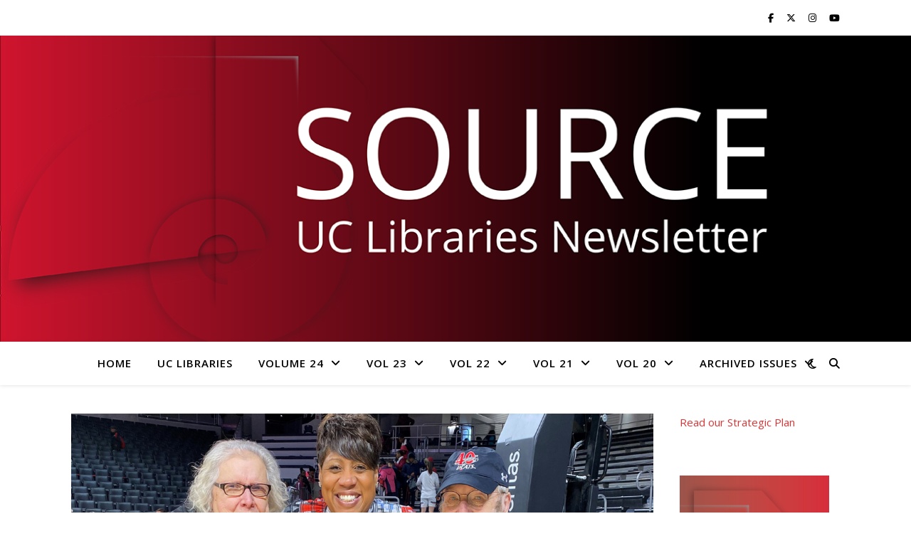

--- FILE ---
content_type: text/html; charset=UTF-8
request_url: https://libapps.libraries.uc.edu/source/tag/development/
body_size: 134221
content:
<!DOCTYPE html>
<html lang="en-US">
<head>
	<meta charset="UTF-8">
	<meta name="viewport" content="width=device-width, initial-scale=1.0" />
	<link rel="profile" href="https://gmpg.org/xfn/11">

<title>development</title>
<meta name='robots' content='max-image-preview:large' />
<link rel='dns-prefetch' href='//www.googletagmanager.com' />
<link rel='dns-prefetch' href='//fonts.googleapis.com' />
<link rel="alternate" type="application/rss+xml" title=" &raquo; Feed" href="https://libapps.libraries.uc.edu/source/feed/" />
<link rel="alternate" type="application/rss+xml" title=" &raquo; development Tag Feed" href="https://libapps.libraries.uc.edu/source/tag/development/feed/" />
<style id='wp-img-auto-sizes-contain-inline-css' type='text/css'>
img:is([sizes=auto i],[sizes^="auto," i]){contain-intrinsic-size:3000px 1500px}
/*# sourceURL=wp-img-auto-sizes-contain-inline-css */
</style>
<style id='wp-emoji-styles-inline-css' type='text/css'>

	img.wp-smiley, img.emoji {
		display: inline !important;
		border: none !important;
		box-shadow: none !important;
		height: 1em !important;
		width: 1em !important;
		margin: 0 0.07em !important;
		vertical-align: -0.1em !important;
		background: none !important;
		padding: 0 !important;
	}
/*# sourceURL=wp-emoji-styles-inline-css */
</style>
<style id='wp-block-library-inline-css' type='text/css'>
:root{--wp-block-synced-color:#7a00df;--wp-block-synced-color--rgb:122,0,223;--wp-bound-block-color:var(--wp-block-synced-color);--wp-editor-canvas-background:#ddd;--wp-admin-theme-color:#007cba;--wp-admin-theme-color--rgb:0,124,186;--wp-admin-theme-color-darker-10:#006ba1;--wp-admin-theme-color-darker-10--rgb:0,107,160.5;--wp-admin-theme-color-darker-20:#005a87;--wp-admin-theme-color-darker-20--rgb:0,90,135;--wp-admin-border-width-focus:2px}@media (min-resolution:192dpi){:root{--wp-admin-border-width-focus:1.5px}}.wp-element-button{cursor:pointer}:root .has-very-light-gray-background-color{background-color:#eee}:root .has-very-dark-gray-background-color{background-color:#313131}:root .has-very-light-gray-color{color:#eee}:root .has-very-dark-gray-color{color:#313131}:root .has-vivid-green-cyan-to-vivid-cyan-blue-gradient-background{background:linear-gradient(135deg,#00d084,#0693e3)}:root .has-purple-crush-gradient-background{background:linear-gradient(135deg,#34e2e4,#4721fb 50%,#ab1dfe)}:root .has-hazy-dawn-gradient-background{background:linear-gradient(135deg,#faaca8,#dad0ec)}:root .has-subdued-olive-gradient-background{background:linear-gradient(135deg,#fafae1,#67a671)}:root .has-atomic-cream-gradient-background{background:linear-gradient(135deg,#fdd79a,#004a59)}:root .has-nightshade-gradient-background{background:linear-gradient(135deg,#330968,#31cdcf)}:root .has-midnight-gradient-background{background:linear-gradient(135deg,#020381,#2874fc)}:root{--wp--preset--font-size--normal:16px;--wp--preset--font-size--huge:42px}.has-regular-font-size{font-size:1em}.has-larger-font-size{font-size:2.625em}.has-normal-font-size{font-size:var(--wp--preset--font-size--normal)}.has-huge-font-size{font-size:var(--wp--preset--font-size--huge)}.has-text-align-center{text-align:center}.has-text-align-left{text-align:left}.has-text-align-right{text-align:right}.has-fit-text{white-space:nowrap!important}#end-resizable-editor-section{display:none}.aligncenter{clear:both}.items-justified-left{justify-content:flex-start}.items-justified-center{justify-content:center}.items-justified-right{justify-content:flex-end}.items-justified-space-between{justify-content:space-between}.screen-reader-text{border:0;clip-path:inset(50%);height:1px;margin:-1px;overflow:hidden;padding:0;position:absolute;width:1px;word-wrap:normal!important}.screen-reader-text:focus{background-color:#ddd;clip-path:none;color:#444;display:block;font-size:1em;height:auto;left:5px;line-height:normal;padding:15px 23px 14px;text-decoration:none;top:5px;width:auto;z-index:100000}html :where(.has-border-color){border-style:solid}html :where([style*=border-top-color]){border-top-style:solid}html :where([style*=border-right-color]){border-right-style:solid}html :where([style*=border-bottom-color]){border-bottom-style:solid}html :where([style*=border-left-color]){border-left-style:solid}html :where([style*=border-width]){border-style:solid}html :where([style*=border-top-width]){border-top-style:solid}html :where([style*=border-right-width]){border-right-style:solid}html :where([style*=border-bottom-width]){border-bottom-style:solid}html :where([style*=border-left-width]){border-left-style:solid}html :where(img[class*=wp-image-]){height:auto;max-width:100%}:where(figure){margin:0 0 1em}html :where(.is-position-sticky){--wp-admin--admin-bar--position-offset:var(--wp-admin--admin-bar--height,0px)}@media screen and (max-width:600px){html :where(.is-position-sticky){--wp-admin--admin-bar--position-offset:0px}}

/*# sourceURL=wp-block-library-inline-css */
</style><style id='wp-block-heading-inline-css' type='text/css'>
h1:where(.wp-block-heading).has-background,h2:where(.wp-block-heading).has-background,h3:where(.wp-block-heading).has-background,h4:where(.wp-block-heading).has-background,h5:where(.wp-block-heading).has-background,h6:where(.wp-block-heading).has-background{padding:1.25em 2.375em}h1.has-text-align-left[style*=writing-mode]:where([style*=vertical-lr]),h1.has-text-align-right[style*=writing-mode]:where([style*=vertical-rl]),h2.has-text-align-left[style*=writing-mode]:where([style*=vertical-lr]),h2.has-text-align-right[style*=writing-mode]:where([style*=vertical-rl]),h3.has-text-align-left[style*=writing-mode]:where([style*=vertical-lr]),h3.has-text-align-right[style*=writing-mode]:where([style*=vertical-rl]),h4.has-text-align-left[style*=writing-mode]:where([style*=vertical-lr]),h4.has-text-align-right[style*=writing-mode]:where([style*=vertical-rl]),h5.has-text-align-left[style*=writing-mode]:where([style*=vertical-lr]),h5.has-text-align-right[style*=writing-mode]:where([style*=vertical-rl]),h6.has-text-align-left[style*=writing-mode]:where([style*=vertical-lr]),h6.has-text-align-right[style*=writing-mode]:where([style*=vertical-rl]){rotate:180deg}
/*# sourceURL=https://libapps.libraries.uc.edu/source/wp-includes/blocks/heading/style.min.css */
</style>
<style id='wp-block-image-inline-css' type='text/css'>
.wp-block-image>a,.wp-block-image>figure>a{display:inline-block}.wp-block-image img{box-sizing:border-box;height:auto;max-width:100%;vertical-align:bottom}@media not (prefers-reduced-motion){.wp-block-image img.hide{visibility:hidden}.wp-block-image img.show{animation:show-content-image .4s}}.wp-block-image[style*=border-radius] img,.wp-block-image[style*=border-radius]>a{border-radius:inherit}.wp-block-image.has-custom-border img{box-sizing:border-box}.wp-block-image.aligncenter{text-align:center}.wp-block-image.alignfull>a,.wp-block-image.alignwide>a{width:100%}.wp-block-image.alignfull img,.wp-block-image.alignwide img{height:auto;width:100%}.wp-block-image .aligncenter,.wp-block-image .alignleft,.wp-block-image .alignright,.wp-block-image.aligncenter,.wp-block-image.alignleft,.wp-block-image.alignright{display:table}.wp-block-image .aligncenter>figcaption,.wp-block-image .alignleft>figcaption,.wp-block-image .alignright>figcaption,.wp-block-image.aligncenter>figcaption,.wp-block-image.alignleft>figcaption,.wp-block-image.alignright>figcaption{caption-side:bottom;display:table-caption}.wp-block-image .alignleft{float:left;margin:.5em 1em .5em 0}.wp-block-image .alignright{float:right;margin:.5em 0 .5em 1em}.wp-block-image .aligncenter{margin-left:auto;margin-right:auto}.wp-block-image :where(figcaption){margin-bottom:1em;margin-top:.5em}.wp-block-image.is-style-circle-mask img{border-radius:9999px}@supports ((-webkit-mask-image:none) or (mask-image:none)) or (-webkit-mask-image:none){.wp-block-image.is-style-circle-mask img{border-radius:0;-webkit-mask-image:url('data:image/svg+xml;utf8,<svg viewBox="0 0 100 100" xmlns="http://www.w3.org/2000/svg"><circle cx="50" cy="50" r="50"/></svg>');mask-image:url('data:image/svg+xml;utf8,<svg viewBox="0 0 100 100" xmlns="http://www.w3.org/2000/svg"><circle cx="50" cy="50" r="50"/></svg>');mask-mode:alpha;-webkit-mask-position:center;mask-position:center;-webkit-mask-repeat:no-repeat;mask-repeat:no-repeat;-webkit-mask-size:contain;mask-size:contain}}:root :where(.wp-block-image.is-style-rounded img,.wp-block-image .is-style-rounded img){border-radius:9999px}.wp-block-image figure{margin:0}.wp-lightbox-container{display:flex;flex-direction:column;position:relative}.wp-lightbox-container img{cursor:zoom-in}.wp-lightbox-container img:hover+button{opacity:1}.wp-lightbox-container button{align-items:center;backdrop-filter:blur(16px) saturate(180%);background-color:#5a5a5a40;border:none;border-radius:4px;cursor:zoom-in;display:flex;height:20px;justify-content:center;opacity:0;padding:0;position:absolute;right:16px;text-align:center;top:16px;width:20px;z-index:100}@media not (prefers-reduced-motion){.wp-lightbox-container button{transition:opacity .2s ease}}.wp-lightbox-container button:focus-visible{outline:3px auto #5a5a5a40;outline:3px auto -webkit-focus-ring-color;outline-offset:3px}.wp-lightbox-container button:hover{cursor:pointer;opacity:1}.wp-lightbox-container button:focus{opacity:1}.wp-lightbox-container button:focus,.wp-lightbox-container button:hover,.wp-lightbox-container button:not(:hover):not(:active):not(.has-background){background-color:#5a5a5a40;border:none}.wp-lightbox-overlay{box-sizing:border-box;cursor:zoom-out;height:100vh;left:0;overflow:hidden;position:fixed;top:0;visibility:hidden;width:100%;z-index:100000}.wp-lightbox-overlay .close-button{align-items:center;cursor:pointer;display:flex;justify-content:center;min-height:40px;min-width:40px;padding:0;position:absolute;right:calc(env(safe-area-inset-right) + 16px);top:calc(env(safe-area-inset-top) + 16px);z-index:5000000}.wp-lightbox-overlay .close-button:focus,.wp-lightbox-overlay .close-button:hover,.wp-lightbox-overlay .close-button:not(:hover):not(:active):not(.has-background){background:none;border:none}.wp-lightbox-overlay .lightbox-image-container{height:var(--wp--lightbox-container-height);left:50%;overflow:hidden;position:absolute;top:50%;transform:translate(-50%,-50%);transform-origin:top left;width:var(--wp--lightbox-container-width);z-index:9999999999}.wp-lightbox-overlay .wp-block-image{align-items:center;box-sizing:border-box;display:flex;height:100%;justify-content:center;margin:0;position:relative;transform-origin:0 0;width:100%;z-index:3000000}.wp-lightbox-overlay .wp-block-image img{height:var(--wp--lightbox-image-height);min-height:var(--wp--lightbox-image-height);min-width:var(--wp--lightbox-image-width);width:var(--wp--lightbox-image-width)}.wp-lightbox-overlay .wp-block-image figcaption{display:none}.wp-lightbox-overlay button{background:none;border:none}.wp-lightbox-overlay .scrim{background-color:#fff;height:100%;opacity:.9;position:absolute;width:100%;z-index:2000000}.wp-lightbox-overlay.active{visibility:visible}@media not (prefers-reduced-motion){.wp-lightbox-overlay.active{animation:turn-on-visibility .25s both}.wp-lightbox-overlay.active img{animation:turn-on-visibility .35s both}.wp-lightbox-overlay.show-closing-animation:not(.active){animation:turn-off-visibility .35s both}.wp-lightbox-overlay.show-closing-animation:not(.active) img{animation:turn-off-visibility .25s both}.wp-lightbox-overlay.zoom.active{animation:none;opacity:1;visibility:visible}.wp-lightbox-overlay.zoom.active .lightbox-image-container{animation:lightbox-zoom-in .4s}.wp-lightbox-overlay.zoom.active .lightbox-image-container img{animation:none}.wp-lightbox-overlay.zoom.active .scrim{animation:turn-on-visibility .4s forwards}.wp-lightbox-overlay.zoom.show-closing-animation:not(.active){animation:none}.wp-lightbox-overlay.zoom.show-closing-animation:not(.active) .lightbox-image-container{animation:lightbox-zoom-out .4s}.wp-lightbox-overlay.zoom.show-closing-animation:not(.active) .lightbox-image-container img{animation:none}.wp-lightbox-overlay.zoom.show-closing-animation:not(.active) .scrim{animation:turn-off-visibility .4s forwards}}@keyframes show-content-image{0%{visibility:hidden}99%{visibility:hidden}to{visibility:visible}}@keyframes turn-on-visibility{0%{opacity:0}to{opacity:1}}@keyframes turn-off-visibility{0%{opacity:1;visibility:visible}99%{opacity:0;visibility:visible}to{opacity:0;visibility:hidden}}@keyframes lightbox-zoom-in{0%{transform:translate(calc((-100vw + var(--wp--lightbox-scrollbar-width))/2 + var(--wp--lightbox-initial-left-position)),calc(-50vh + var(--wp--lightbox-initial-top-position))) scale(var(--wp--lightbox-scale))}to{transform:translate(-50%,-50%) scale(1)}}@keyframes lightbox-zoom-out{0%{transform:translate(-50%,-50%) scale(1);visibility:visible}99%{visibility:visible}to{transform:translate(calc((-100vw + var(--wp--lightbox-scrollbar-width))/2 + var(--wp--lightbox-initial-left-position)),calc(-50vh + var(--wp--lightbox-initial-top-position))) scale(var(--wp--lightbox-scale));visibility:hidden}}
/*# sourceURL=https://libapps.libraries.uc.edu/source/wp-includes/blocks/image/style.min.css */
</style>
<style id='wp-block-media-text-inline-css' type='text/css'>
.wp-block-media-text{box-sizing:border-box;
  /*!rtl:begin:ignore*/direction:ltr;
  /*!rtl:end:ignore*/display:grid;grid-template-columns:50% 1fr;grid-template-rows:auto}.wp-block-media-text.has-media-on-the-right{grid-template-columns:1fr 50%}.wp-block-media-text.is-vertically-aligned-top>.wp-block-media-text__content,.wp-block-media-text.is-vertically-aligned-top>.wp-block-media-text__media{align-self:start}.wp-block-media-text.is-vertically-aligned-center>.wp-block-media-text__content,.wp-block-media-text.is-vertically-aligned-center>.wp-block-media-text__media,.wp-block-media-text>.wp-block-media-text__content,.wp-block-media-text>.wp-block-media-text__media{align-self:center}.wp-block-media-text.is-vertically-aligned-bottom>.wp-block-media-text__content,.wp-block-media-text.is-vertically-aligned-bottom>.wp-block-media-text__media{align-self:end}.wp-block-media-text>.wp-block-media-text__media{
  /*!rtl:begin:ignore*/grid-column:1;grid-row:1;
  /*!rtl:end:ignore*/margin:0}.wp-block-media-text>.wp-block-media-text__content{direction:ltr;
  /*!rtl:begin:ignore*/grid-column:2;grid-row:1;
  /*!rtl:end:ignore*/padding:0 8%;word-break:break-word}.wp-block-media-text.has-media-on-the-right>.wp-block-media-text__media{
  /*!rtl:begin:ignore*/grid-column:2;grid-row:1
  /*!rtl:end:ignore*/}.wp-block-media-text.has-media-on-the-right>.wp-block-media-text__content{
  /*!rtl:begin:ignore*/grid-column:1;grid-row:1
  /*!rtl:end:ignore*/}.wp-block-media-text__media a{display:block}.wp-block-media-text__media img,.wp-block-media-text__media video{height:auto;max-width:unset;vertical-align:middle;width:100%}.wp-block-media-text.is-image-fill>.wp-block-media-text__media{background-size:cover;height:100%;min-height:250px}.wp-block-media-text.is-image-fill>.wp-block-media-text__media>a{display:block;height:100%}.wp-block-media-text.is-image-fill>.wp-block-media-text__media img{height:1px;margin:-1px;overflow:hidden;padding:0;position:absolute;width:1px;clip:rect(0,0,0,0);border:0}.wp-block-media-text.is-image-fill-element>.wp-block-media-text__media{height:100%;min-height:250px}.wp-block-media-text.is-image-fill-element>.wp-block-media-text__media>a{display:block;height:100%}.wp-block-media-text.is-image-fill-element>.wp-block-media-text__media img{height:100%;object-fit:cover;width:100%}@media (max-width:600px){.wp-block-media-text.is-stacked-on-mobile{grid-template-columns:100%!important}.wp-block-media-text.is-stacked-on-mobile>.wp-block-media-text__media{grid-column:1;grid-row:1}.wp-block-media-text.is-stacked-on-mobile>.wp-block-media-text__content{grid-column:1;grid-row:2}}
/*# sourceURL=https://libapps.libraries.uc.edu/source/wp-includes/blocks/media-text/style.min.css */
</style>
<style id='wp-block-paragraph-inline-css' type='text/css'>
.is-small-text{font-size:.875em}.is-regular-text{font-size:1em}.is-large-text{font-size:2.25em}.is-larger-text{font-size:3em}.has-drop-cap:not(:focus):first-letter{float:left;font-size:8.4em;font-style:normal;font-weight:100;line-height:.68;margin:.05em .1em 0 0;text-transform:uppercase}body.rtl .has-drop-cap:not(:focus):first-letter{float:none;margin-left:.1em}p.has-drop-cap.has-background{overflow:hidden}:root :where(p.has-background){padding:1.25em 2.375em}:where(p.has-text-color:not(.has-link-color)) a{color:inherit}p.has-text-align-left[style*="writing-mode:vertical-lr"],p.has-text-align-right[style*="writing-mode:vertical-rl"]{rotate:180deg}
/*# sourceURL=https://libapps.libraries.uc.edu/source/wp-includes/blocks/paragraph/style.min.css */
</style>
<style id='wp-block-pullquote-inline-css' type='text/css'>
.wp-block-pullquote{box-sizing:border-box;margin:0 0 1em;overflow-wrap:break-word;padding:4em 0;text-align:center}.wp-block-pullquote blockquote,.wp-block-pullquote p{color:inherit}.wp-block-pullquote blockquote{margin:0}.wp-block-pullquote p{margin-top:0}.wp-block-pullquote p:last-child{margin-bottom:0}.wp-block-pullquote.alignleft,.wp-block-pullquote.alignright{max-width:420px}.wp-block-pullquote cite,.wp-block-pullquote footer{position:relative}.wp-block-pullquote .has-text-color a{color:inherit}.wp-block-pullquote.has-text-align-left blockquote{text-align:left}.wp-block-pullquote.has-text-align-right blockquote{text-align:right}.wp-block-pullquote.has-text-align-center blockquote{text-align:center}.wp-block-pullquote.is-style-solid-color{border:none}.wp-block-pullquote.is-style-solid-color blockquote{margin-left:auto;margin-right:auto;max-width:60%}.wp-block-pullquote.is-style-solid-color blockquote p{font-size:2em;margin-bottom:0;margin-top:0}.wp-block-pullquote.is-style-solid-color blockquote cite{font-style:normal;text-transform:none}.wp-block-pullquote :where(cite){color:inherit;display:block}
/*# sourceURL=https://libapps.libraries.uc.edu/source/wp-includes/blocks/pullquote/style.min.css */
</style>
<style id='global-styles-inline-css' type='text/css'>
:root{--wp--preset--aspect-ratio--square: 1;--wp--preset--aspect-ratio--4-3: 4/3;--wp--preset--aspect-ratio--3-4: 3/4;--wp--preset--aspect-ratio--3-2: 3/2;--wp--preset--aspect-ratio--2-3: 2/3;--wp--preset--aspect-ratio--16-9: 16/9;--wp--preset--aspect-ratio--9-16: 9/16;--wp--preset--color--black: #000000;--wp--preset--color--cyan-bluish-gray: #abb8c3;--wp--preset--color--white: #ffffff;--wp--preset--color--pale-pink: #f78da7;--wp--preset--color--vivid-red: #cf2e2e;--wp--preset--color--luminous-vivid-orange: #ff6900;--wp--preset--color--luminous-vivid-amber: #fcb900;--wp--preset--color--light-green-cyan: #7bdcb5;--wp--preset--color--vivid-green-cyan: #00d084;--wp--preset--color--pale-cyan-blue: #8ed1fc;--wp--preset--color--vivid-cyan-blue: #0693e3;--wp--preset--color--vivid-purple: #9b51e0;--wp--preset--gradient--vivid-cyan-blue-to-vivid-purple: linear-gradient(135deg,rgb(6,147,227) 0%,rgb(155,81,224) 100%);--wp--preset--gradient--light-green-cyan-to-vivid-green-cyan: linear-gradient(135deg,rgb(122,220,180) 0%,rgb(0,208,130) 100%);--wp--preset--gradient--luminous-vivid-amber-to-luminous-vivid-orange: linear-gradient(135deg,rgb(252,185,0) 0%,rgb(255,105,0) 100%);--wp--preset--gradient--luminous-vivid-orange-to-vivid-red: linear-gradient(135deg,rgb(255,105,0) 0%,rgb(207,46,46) 100%);--wp--preset--gradient--very-light-gray-to-cyan-bluish-gray: linear-gradient(135deg,rgb(238,238,238) 0%,rgb(169,184,195) 100%);--wp--preset--gradient--cool-to-warm-spectrum: linear-gradient(135deg,rgb(74,234,220) 0%,rgb(151,120,209) 20%,rgb(207,42,186) 40%,rgb(238,44,130) 60%,rgb(251,105,98) 80%,rgb(254,248,76) 100%);--wp--preset--gradient--blush-light-purple: linear-gradient(135deg,rgb(255,206,236) 0%,rgb(152,150,240) 100%);--wp--preset--gradient--blush-bordeaux: linear-gradient(135deg,rgb(254,205,165) 0%,rgb(254,45,45) 50%,rgb(107,0,62) 100%);--wp--preset--gradient--luminous-dusk: linear-gradient(135deg,rgb(255,203,112) 0%,rgb(199,81,192) 50%,rgb(65,88,208) 100%);--wp--preset--gradient--pale-ocean: linear-gradient(135deg,rgb(255,245,203) 0%,rgb(182,227,212) 50%,rgb(51,167,181) 100%);--wp--preset--gradient--electric-grass: linear-gradient(135deg,rgb(202,248,128) 0%,rgb(113,206,126) 100%);--wp--preset--gradient--midnight: linear-gradient(135deg,rgb(2,3,129) 0%,rgb(40,116,252) 100%);--wp--preset--font-size--small: 13px;--wp--preset--font-size--medium: 20px;--wp--preset--font-size--large: 36px;--wp--preset--font-size--x-large: 42px;--wp--preset--spacing--20: 0.44rem;--wp--preset--spacing--30: 0.67rem;--wp--preset--spacing--40: 1rem;--wp--preset--spacing--50: 1.5rem;--wp--preset--spacing--60: 2.25rem;--wp--preset--spacing--70: 3.38rem;--wp--preset--spacing--80: 5.06rem;--wp--preset--shadow--natural: 6px 6px 9px rgba(0, 0, 0, 0.2);--wp--preset--shadow--deep: 12px 12px 50px rgba(0, 0, 0, 0.4);--wp--preset--shadow--sharp: 6px 6px 0px rgba(0, 0, 0, 0.2);--wp--preset--shadow--outlined: 6px 6px 0px -3px rgb(255, 255, 255), 6px 6px rgb(0, 0, 0);--wp--preset--shadow--crisp: 6px 6px 0px rgb(0, 0, 0);}:root :where(.is-layout-flow) > :first-child{margin-block-start: 0;}:root :where(.is-layout-flow) > :last-child{margin-block-end: 0;}:root :where(.is-layout-flow) > *{margin-block-start: 24px;margin-block-end: 0;}:root :where(.is-layout-constrained) > :first-child{margin-block-start: 0;}:root :where(.is-layout-constrained) > :last-child{margin-block-end: 0;}:root :where(.is-layout-constrained) > *{margin-block-start: 24px;margin-block-end: 0;}:root :where(.is-layout-flex){gap: 24px;}:root :where(.is-layout-grid){gap: 24px;}body .is-layout-flex{display: flex;}.is-layout-flex{flex-wrap: wrap;align-items: center;}.is-layout-flex > :is(*, div){margin: 0;}body .is-layout-grid{display: grid;}.is-layout-grid > :is(*, div){margin: 0;}.has-black-color{color: var(--wp--preset--color--black) !important;}.has-cyan-bluish-gray-color{color: var(--wp--preset--color--cyan-bluish-gray) !important;}.has-white-color{color: var(--wp--preset--color--white) !important;}.has-pale-pink-color{color: var(--wp--preset--color--pale-pink) !important;}.has-vivid-red-color{color: var(--wp--preset--color--vivid-red) !important;}.has-luminous-vivid-orange-color{color: var(--wp--preset--color--luminous-vivid-orange) !important;}.has-luminous-vivid-amber-color{color: var(--wp--preset--color--luminous-vivid-amber) !important;}.has-light-green-cyan-color{color: var(--wp--preset--color--light-green-cyan) !important;}.has-vivid-green-cyan-color{color: var(--wp--preset--color--vivid-green-cyan) !important;}.has-pale-cyan-blue-color{color: var(--wp--preset--color--pale-cyan-blue) !important;}.has-vivid-cyan-blue-color{color: var(--wp--preset--color--vivid-cyan-blue) !important;}.has-vivid-purple-color{color: var(--wp--preset--color--vivid-purple) !important;}.has-black-background-color{background-color: var(--wp--preset--color--black) !important;}.has-cyan-bluish-gray-background-color{background-color: var(--wp--preset--color--cyan-bluish-gray) !important;}.has-white-background-color{background-color: var(--wp--preset--color--white) !important;}.has-pale-pink-background-color{background-color: var(--wp--preset--color--pale-pink) !important;}.has-vivid-red-background-color{background-color: var(--wp--preset--color--vivid-red) !important;}.has-luminous-vivid-orange-background-color{background-color: var(--wp--preset--color--luminous-vivid-orange) !important;}.has-luminous-vivid-amber-background-color{background-color: var(--wp--preset--color--luminous-vivid-amber) !important;}.has-light-green-cyan-background-color{background-color: var(--wp--preset--color--light-green-cyan) !important;}.has-vivid-green-cyan-background-color{background-color: var(--wp--preset--color--vivid-green-cyan) !important;}.has-pale-cyan-blue-background-color{background-color: var(--wp--preset--color--pale-cyan-blue) !important;}.has-vivid-cyan-blue-background-color{background-color: var(--wp--preset--color--vivid-cyan-blue) !important;}.has-vivid-purple-background-color{background-color: var(--wp--preset--color--vivid-purple) !important;}.has-black-border-color{border-color: var(--wp--preset--color--black) !important;}.has-cyan-bluish-gray-border-color{border-color: var(--wp--preset--color--cyan-bluish-gray) !important;}.has-white-border-color{border-color: var(--wp--preset--color--white) !important;}.has-pale-pink-border-color{border-color: var(--wp--preset--color--pale-pink) !important;}.has-vivid-red-border-color{border-color: var(--wp--preset--color--vivid-red) !important;}.has-luminous-vivid-orange-border-color{border-color: var(--wp--preset--color--luminous-vivid-orange) !important;}.has-luminous-vivid-amber-border-color{border-color: var(--wp--preset--color--luminous-vivid-amber) !important;}.has-light-green-cyan-border-color{border-color: var(--wp--preset--color--light-green-cyan) !important;}.has-vivid-green-cyan-border-color{border-color: var(--wp--preset--color--vivid-green-cyan) !important;}.has-pale-cyan-blue-border-color{border-color: var(--wp--preset--color--pale-cyan-blue) !important;}.has-vivid-cyan-blue-border-color{border-color: var(--wp--preset--color--vivid-cyan-blue) !important;}.has-vivid-purple-border-color{border-color: var(--wp--preset--color--vivid-purple) !important;}.has-vivid-cyan-blue-to-vivid-purple-gradient-background{background: var(--wp--preset--gradient--vivid-cyan-blue-to-vivid-purple) !important;}.has-light-green-cyan-to-vivid-green-cyan-gradient-background{background: var(--wp--preset--gradient--light-green-cyan-to-vivid-green-cyan) !important;}.has-luminous-vivid-amber-to-luminous-vivid-orange-gradient-background{background: var(--wp--preset--gradient--luminous-vivid-amber-to-luminous-vivid-orange) !important;}.has-luminous-vivid-orange-to-vivid-red-gradient-background{background: var(--wp--preset--gradient--luminous-vivid-orange-to-vivid-red) !important;}.has-very-light-gray-to-cyan-bluish-gray-gradient-background{background: var(--wp--preset--gradient--very-light-gray-to-cyan-bluish-gray) !important;}.has-cool-to-warm-spectrum-gradient-background{background: var(--wp--preset--gradient--cool-to-warm-spectrum) !important;}.has-blush-light-purple-gradient-background{background: var(--wp--preset--gradient--blush-light-purple) !important;}.has-blush-bordeaux-gradient-background{background: var(--wp--preset--gradient--blush-bordeaux) !important;}.has-luminous-dusk-gradient-background{background: var(--wp--preset--gradient--luminous-dusk) !important;}.has-pale-ocean-gradient-background{background: var(--wp--preset--gradient--pale-ocean) !important;}.has-electric-grass-gradient-background{background: var(--wp--preset--gradient--electric-grass) !important;}.has-midnight-gradient-background{background: var(--wp--preset--gradient--midnight) !important;}.has-small-font-size{font-size: var(--wp--preset--font-size--small) !important;}.has-medium-font-size{font-size: var(--wp--preset--font-size--medium) !important;}.has-large-font-size{font-size: var(--wp--preset--font-size--large) !important;}.has-x-large-font-size{font-size: var(--wp--preset--font-size--x-large) !important;}
:root :where(.wp-block-pullquote){font-size: 1.5em;line-height: 1.6;}
/*# sourceURL=global-styles-inline-css */
</style>

<style id='classic-theme-styles-inline-css' type='text/css'>
/*! This file is auto-generated */
.wp-block-button__link{color:#fff;background-color:#32373c;border-radius:9999px;box-shadow:none;text-decoration:none;padding:calc(.667em + 2px) calc(1.333em + 2px);font-size:1.125em}.wp-block-file__button{background:#32373c;color:#fff;text-decoration:none}
/*# sourceURL=/wp-includes/css/classic-themes.min.css */
</style>
<link rel='stylesheet' id='wpa-style-css' href='https://libapps.libraries.uc.edu/source/wp-content/plugins/wp-accessibility/css/wpa-style.css?ver=2.2.6' type='text/css' media='all' />
<style id='wpa-style-inline-css' type='text/css'>
.wpa-hide-ltr#skiplinks a, .wpa-hide-ltr#skiplinks a:hover, .wpa-hide-ltr#skiplinks a:visited {
	
}
.wpa-hide-ltr#skiplinks a:active,  .wpa-hide-ltr#skiplinks a:focus {
	
}
	
		:focus { outline: 2px solid #E00122!important; outline-offset: 2px !important; }
		:root { --admin-bar-top : 7px; }
/*# sourceURL=wpa-style-inline-css */
</style>
<link rel='stylesheet' id='ashe-style-css' href='https://libapps.libraries.uc.edu/source/wp-content/themes/ashe-child-uc-libraries/style.css?ver=2.234' type='text/css' media='all' />
<link rel='stylesheet' id='fontawesome-css' href='https://libapps.libraries.uc.edu/source/wp-content/themes/ashe/assets/css/fontawesome.min.css?ver=6.5.1' type='text/css' media='all' />
<link rel='stylesheet' id='fontello-css' href='https://libapps.libraries.uc.edu/source/wp-content/themes/ashe/assets/css/fontello.css?ver=e3077199765dc59f6c8606eb2cef2608' type='text/css' media='all' />
<link rel='stylesheet' id='slick-css' href='https://libapps.libraries.uc.edu/source/wp-content/themes/ashe/assets/css/slick.css?ver=e3077199765dc59f6c8606eb2cef2608' type='text/css' media='all' />
<link rel='stylesheet' id='scrollbar-css' href='https://libapps.libraries.uc.edu/source/wp-content/themes/ashe/assets/css/perfect-scrollbar.css?ver=e3077199765dc59f6c8606eb2cef2608' type='text/css' media='all' />
<link rel='stylesheet' id='ashe-responsive-css' href='https://libapps.libraries.uc.edu/source/wp-content/themes/ashe/assets/css/responsive.css?ver=1.9.7' type='text/css' media='all' />
<link rel='stylesheet' id='ashe-playfair-font-css' href='//fonts.googleapis.com/css?family=Playfair+Display%3A400%2C700&#038;ver=1.0.0' type='text/css' media='all' />
<link rel='stylesheet' id='ashe-opensans-font-css' href='//fonts.googleapis.com/css?family=Open+Sans%3A400italic%2C400%2C600italic%2C600%2C700italic%2C700&#038;ver=1.0.0' type='text/css' media='all' />
<link rel='stylesheet' id='ashe-parent-style-css' href='https://libapps.libraries.uc.edu/source/wp-content/themes/ashe/style.css?ver=2.263' type='text/css' media='all' />
<link rel='stylesheet' id='ashe-child-uc-libraries-style-css' href='https://libapps.libraries.uc.edu/source/wp-content/themes/ashe-child-uc-libraries/style.css?ver=1.0.0' type='text/css' media='all' />
<script type="text/javascript" src="https://libapps.libraries.uc.edu/source/wp-includes/js/jquery/jquery.min.js?ver=3.7.1" id="jquery-core-js"></script>
<script type="text/javascript" src="https://libapps.libraries.uc.edu/source/wp-includes/js/jquery/jquery-migrate.min.js?ver=3.4.1" id="jquery-migrate-js"></script>

<!-- Google tag (gtag.js) snippet added by Site Kit -->
<!-- Google Analytics snippet added by Site Kit -->
<script type="text/javascript" src="https://www.googletagmanager.com/gtag/js?id=G-TWCP1D1RNN" id="google_gtagjs-js" async></script>
<script type="text/javascript" id="google_gtagjs-js-after">
/* <![CDATA[ */
window.dataLayer = window.dataLayer || [];function gtag(){dataLayer.push(arguments);}
gtag("set","linker",{"domains":["libapps.libraries.uc.edu"]});
gtag("js", new Date());
gtag("set", "developer_id.dZTNiMT", true);
gtag("config", "G-TWCP1D1RNN");
//# sourceURL=google_gtagjs-js-after
/* ]]> */
</script>
<link rel="https://api.w.org/" href="https://libapps.libraries.uc.edu/source/wp-json/" /><link rel="alternate" title="JSON" type="application/json" href="https://libapps.libraries.uc.edu/source/wp-json/wp/v2/tags/67" /><link rel="EditURI" type="application/rsd+xml" title="RSD" href="https://libapps.libraries.uc.edu/source/xmlrpc.php?rsd" />

<meta name="generator" content="Site Kit by Google 1.168.0" /><style id="ashe_dynamic_css">body {background-color: #ffffff;}#top-bar {background-color: #ffffff;}#top-bar a {color: #000000;}#top-bar a:hover,#top-bar li.current-menu-item > a,#top-bar li.current-menu-ancestor > a,#top-bar .sub-menu li.current-menu-item > a,#top-bar .sub-menu li.current-menu-ancestor> a {color: #dd3333;}#top-menu .sub-menu,#top-menu .sub-menu a {background-color: #ffffff;border-color: rgba(0,0,0, 0.05);}@media screen and ( max-width: 979px ) {.top-bar-socials {float: none !important;}.top-bar-socials a {line-height: 40px !important;}}.header-logo a,.site-description {color: #111111;}.entry-header {background-color: #000000;}#main-nav {background-color: #ffffff;box-shadow: 0px 1px 5px rgba(0,0,0, 0.1);}#featured-links h6 {background-color: rgba(255,255,255, 0.85);color: #000000;}#main-nav a,#main-nav i,#main-nav #s {color: #000000;}.main-nav-sidebar span,.sidebar-alt-close-btn span {background-color: #000000;}#main-nav a:hover,#main-nav i:hover,#main-nav li.current-menu-item > a,#main-nav li.current-menu-ancestor > a,#main-nav .sub-menu li.current-menu-item > a,#main-nav .sub-menu li.current-menu-ancestor> a {color: #dd3333;}.main-nav-sidebar:hover span {background-color: #dd3333;}#main-menu .sub-menu,#main-menu .sub-menu a {background-color: #ffffff;border-color: rgba(0,0,0, 0.05);}#main-nav #s {background-color: #ffffff;}#main-nav #s::-webkit-input-placeholder { /* Chrome/Opera/Safari */color: rgba(0,0,0, 0.7);}#main-nav #s::-moz-placeholder { /* Firefox 19+ */color: rgba(0,0,0, 0.7);}#main-nav #s:-ms-input-placeholder { /* IE 10+ */color: rgba(0,0,0, 0.7);}#main-nav #s:-moz-placeholder { /* Firefox 18- */color: rgba(0,0,0, 0.7);}/* Background */.sidebar-alt,#featured-links,.main-content,.featured-slider-area,.page-content select,.page-content input,.page-content textarea {background-color: #ffffff;}/* Text */.page-content,.page-content select,.page-content input,.page-content textarea,.page-content .post-author a,.page-content .ashe-widget a,.page-content .comment-author {color: #464646;}/* Title */.page-content h1,.page-content h2,.page-content h3,.page-content h4,.page-content h5,.page-content h6,.page-content .post-title a,.page-content .author-description h4 a,.page-content .related-posts h4 a,.page-content .blog-pagination .previous-page a,.page-content .blog-pagination .next-page a,blockquote,.page-content .post-share a {color: #030303;}.page-content .post-title a:hover {color: rgba(3,3,3, 0.75);}/* Meta */.page-content .post-date,.page-content .post-comments,.page-content .post-author,.page-content [data-layout*="list"] .post-author a,.page-content .related-post-date,.page-content .comment-meta a,.page-content .author-share a,.page-content .post-tags a,.page-content .tagcloud a,.widget_categories li,.widget_archive li,.ahse-subscribe-box p,.rpwwt-post-author,.rpwwt-post-categories,.rpwwt-post-date,.rpwwt-post-comments-number {color: #a1a1a1;}.page-content input::-webkit-input-placeholder { /* Chrome/Opera/Safari */color: #a1a1a1;}.page-content input::-moz-placeholder { /* Firefox 19+ */color: #a1a1a1;}.page-content input:-ms-input-placeholder { /* IE 10+ */color: #a1a1a1;}.page-content input:-moz-placeholder { /* Firefox 18- */color: #a1a1a1;}/* Accent */a,.post-categories,.page-content .ashe-widget.widget_text a {color: #dd3333;}/* Disable TMP.page-content .elementor a,.page-content .elementor a:hover {color: inherit;}*/.ps-container > .ps-scrollbar-y-rail > .ps-scrollbar-y {background: #dd3333;}a:not(.header-logo-a):hover {color: rgba(221,51,51, 0.8);}blockquote {border-color: #dd3333;}/* Selection */::-moz-selection {color: #ffffff;background: #dd3333;}::selection {color: #ffffff;background: #dd3333;}/* Border */.page-content .post-footer,[data-layout*="list"] .blog-grid > li,.page-content .author-description,.page-content .related-posts,.page-content .entry-comments,.page-content .ashe-widget li,.page-content #wp-calendar,.page-content #wp-calendar caption,.page-content #wp-calendar tbody td,.page-content .widget_nav_menu li a,.page-content .tagcloud a,.page-content select,.page-content input,.page-content textarea,.widget-title h2:before,.widget-title h2:after,.post-tags a,.gallery-caption,.wp-caption-text,table tr,table th,table td,pre,.category-description {border-color: #e8e8e8;}hr {background-color: #e8e8e8;}/* Buttons */.widget_search i,.widget_search #searchsubmit,.wp-block-search button,.single-navigation i,.page-content .submit,.page-content .blog-pagination.numeric a,.page-content .blog-pagination.load-more a,.page-content .ashe-subscribe-box input[type="submit"],.page-content .widget_wysija input[type="submit"],.page-content .post-password-form input[type="submit"],.page-content .wpcf7 [type="submit"] {color: #ffffff;background-color: #333333;}.single-navigation i:hover,.page-content .submit:hover,.ashe-boxed-style .page-content .submit:hover,.page-content .blog-pagination.numeric a:hover,.ashe-boxed-style .page-content .blog-pagination.numeric a:hover,.page-content .blog-pagination.numeric span,.page-content .blog-pagination.load-more a:hover,.page-content .ashe-subscribe-box input[type="submit"]:hover,.page-content .widget_wysija input[type="submit"]:hover,.page-content .post-password-form input[type="submit"]:hover,.page-content .wpcf7 [type="submit"]:hover {color: #ffffff;background-color: #dd3333;}/* Image Overlay */.image-overlay,#infscr-loading,.page-content h4.image-overlay {color: #ffffff;background-color: rgba(73,73,73, 0.3);}.image-overlay a,.post-slider .prev-arrow,.post-slider .next-arrow,.page-content .image-overlay a,#featured-slider .slick-arrow,#featured-slider .slider-dots {color: #ffffff;}.slide-caption {background: rgba(255,255,255, 0.95);}#featured-slider .slick-active {background: #ffffff;}#page-footer,#page-footer select,#page-footer input,#page-footer textarea {background-color: #f6f6f6;color: #333333;}#page-footer,#page-footer a,#page-footer select,#page-footer input,#page-footer textarea {color: #333333;}#page-footer #s::-webkit-input-placeholder { /* Chrome/Opera/Safari */color: #333333;}#page-footer #s::-moz-placeholder { /* Firefox 19+ */color: #333333;}#page-footer #s:-ms-input-placeholder { /* IE 10+ */color: #333333;}#page-footer #s:-moz-placeholder { /* Firefox 18- */color: #333333;}/* Title */#page-footer h1,#page-footer h2,#page-footer h3,#page-footer h4,#page-footer h5,#page-footer h6 {color: #111111;}#page-footer a:hover {color: #dd3333;}/* Border */#page-footer a,#page-footer .ashe-widget li,#page-footer #wp-calendar,#page-footer #wp-calendar caption,#page-footer #wp-calendar tbody td,#page-footer .widget_nav_menu li a,#page-footer select,#page-footer input,#page-footer textarea,#page-footer .widget-title h2:before,#page-footer .widget-title h2:after,.footer-widgets {border-color: #e0dbdb;}#page-footer hr {background-color: #e0dbdb;}.ashe-preloader-wrap {background-color: #ffffff;}@media screen and ( max-width: 640px ) {.related-posts {display: none;}}.header-logo a {font-family: 'Open Sans';}#top-menu li a {font-family: 'Open Sans';}#main-menu li a {font-family: 'Open Sans';}#mobile-menu li,.mobile-menu-btn a {font-family: 'Open Sans';}#top-menu li a,#main-menu li a,#mobile-menu li,.mobile-menu-btn a {text-transform: uppercase;}.boxed-wrapper {max-width: 1160px;}.sidebar-alt {max-width: 295px;left: -295px; padding: 85px 35px 0px;}.sidebar-left,.sidebar-right {width: 262px;}.main-container {width: calc(100% - 262px);width: -webkit-calc(100% - 262px);}#top-bar > div,#main-nav > div,#featured-links,.main-content,.page-footer-inner,.featured-slider-area.boxed-wrapper {padding-left: 40px;padding-right: 40px;}#top-menu {float: left;}.top-bar-socials {float: right;}.entry-header {height: 500px;background-image:url(https://libapps.libraries.uc.edu/source/wp-content/uploads/2022/04/Source_Header20-1.png);background-size: cover;}.entry-header {background-position: center center;}.logo-img {max-width: 500px;}.mini-logo a {max-width: 70px;}.header-logo a:not(.logo-img),.site-description {display: none;}#main-nav {text-align: center;}.main-nav-sidebar {position: absolute;top: 0px;left: 40px;z-index: 1;}.main-nav-icons {position: absolute;top: 0px;right: 40px;z-index: 2;}.mini-logo {position: absolute;left: auto;top: 0;}.main-nav-sidebar ~ .mini-logo {margin-left: 30px;}#featured-links .featured-link {margin-right: 20px;}#featured-links .featured-link:last-of-type {margin-right: 0;}#featured-links .featured-link {width: calc( (100% - -20px) / 0 - 1px);width: -webkit-calc( (100% - -20px) / 0- 1px);}.featured-link:nth-child(1) .cv-inner {display: none;}.featured-link:nth-child(2) .cv-inner {display: none;}.featured-link:nth-child(3) .cv-inner {display: none;}.blog-grid > li {width: 100%;margin-bottom: 30px;}.sidebar-right {padding-left: 37px;}.post-content > p:not(.wp-block-tag-cloud):first-of-type:first-letter {font-family: "Playfair Display";font-weight: 400;float: left;margin: 0px 12px 0 0;font-size: 80px;line-height: 65px;text-align: center;}.blog-post .post-content > p:not(.wp-block-tag-cloud):first-of-type:first-letter {color: #030303;}@-moz-document url-prefix() {.post-content > p:not(.wp-block-tag-cloud):first-of-type:first-letter {margin-top: 10px !important;}}.footer-widgets > .ashe-widget {width: 30%;margin-right: 5%;}.footer-widgets > .ashe-widget:nth-child(3n+3) {margin-right: 0;}.footer-widgets > .ashe-widget:nth-child(3n+4) {clear: both;}.copyright-info {float: right;}.footer-socials {float: left;}.woocommerce div.product .stock,.woocommerce div.product p.price,.woocommerce div.product span.price,.woocommerce ul.products li.product .price,.woocommerce-Reviews .woocommerce-review__author,.woocommerce form .form-row .required,.woocommerce form .form-row.woocommerce-invalid label,.woocommerce .page-content div.product .woocommerce-tabs ul.tabs li a {color: #464646;}.woocommerce a.remove:hover {color: #464646 !important;}.woocommerce a.remove,.woocommerce .product_meta,.page-content .woocommerce-breadcrumb,.page-content .woocommerce-review-link,.page-content .woocommerce-breadcrumb a,.page-content .woocommerce-MyAccount-navigation-link a,.woocommerce .woocommerce-info:before,.woocommerce .page-content .woocommerce-result-count,.woocommerce-page .page-content .woocommerce-result-count,.woocommerce-Reviews .woocommerce-review__published-date,.woocommerce .product_list_widget .quantity,.woocommerce .widget_products .amount,.woocommerce .widget_price_filter .price_slider_amount,.woocommerce .widget_recently_viewed_products .amount,.woocommerce .widget_top_rated_products .amount,.woocommerce .widget_recent_reviews .reviewer {color: #a1a1a1;}.woocommerce a.remove {color: #a1a1a1 !important;}p.demo_store,.woocommerce-store-notice,.woocommerce span.onsale { background-color: #dd3333;}.woocommerce .star-rating::before,.woocommerce .star-rating span::before,.woocommerce .page-content ul.products li.product .button,.page-content .woocommerce ul.products li.product .button,.page-content .woocommerce-MyAccount-navigation-link.is-active a,.page-content .woocommerce-MyAccount-navigation-link a:hover { color: #dd3333;}.woocommerce form.login,.woocommerce form.register,.woocommerce-account fieldset,.woocommerce form.checkout_coupon,.woocommerce .woocommerce-info,.woocommerce .woocommerce-error,.woocommerce .woocommerce-message,.woocommerce .widget_shopping_cart .total,.woocommerce.widget_shopping_cart .total,.woocommerce-Reviews .comment_container,.woocommerce-cart #payment ul.payment_methods,#add_payment_method #payment ul.payment_methods,.woocommerce-checkout #payment ul.payment_methods,.woocommerce div.product .woocommerce-tabs ul.tabs::before,.woocommerce div.product .woocommerce-tabs ul.tabs::after,.woocommerce div.product .woocommerce-tabs ul.tabs li,.woocommerce .woocommerce-MyAccount-navigation-link,.select2-container--default .select2-selection--single {border-color: #e8e8e8;}.woocommerce-cart #payment,#add_payment_method #payment,.woocommerce-checkout #payment,.woocommerce .woocommerce-info,.woocommerce .woocommerce-error,.woocommerce .woocommerce-message,.woocommerce div.product .woocommerce-tabs ul.tabs li {background-color: rgba(232,232,232, 0.3);}.woocommerce-cart #payment div.payment_box::before,#add_payment_method #payment div.payment_box::before,.woocommerce-checkout #payment div.payment_box::before {border-color: rgba(232,232,232, 0.5);}.woocommerce-cart #payment div.payment_box,#add_payment_method #payment div.payment_box,.woocommerce-checkout #payment div.payment_box {background-color: rgba(232,232,232, 0.5);}.page-content .woocommerce input.button,.page-content .woocommerce a.button,.page-content .woocommerce a.button.alt,.page-content .woocommerce button.button.alt,.page-content .woocommerce input.button.alt,.page-content .woocommerce #respond input#submit.alt,.woocommerce .page-content .widget_product_search input[type="submit"],.woocommerce .page-content .woocommerce-message .button,.woocommerce .page-content a.button.alt,.woocommerce .page-content button.button.alt,.woocommerce .page-content #respond input#submit,.woocommerce .page-content .widget_price_filter .button,.woocommerce .page-content .woocommerce-message .button,.woocommerce-page .page-content .woocommerce-message .button,.woocommerce .page-content nav.woocommerce-pagination ul li a,.woocommerce .page-content nav.woocommerce-pagination ul li span {color: #ffffff;background-color: #333333;}.page-content .woocommerce input.button:hover,.page-content .woocommerce a.button:hover,.page-content .woocommerce a.button.alt:hover,.ashe-boxed-style .page-content .woocommerce a.button.alt:hover,.page-content .woocommerce button.button.alt:hover,.page-content .woocommerce input.button.alt:hover,.page-content .woocommerce #respond input#submit.alt:hover,.woocommerce .page-content .woocommerce-message .button:hover,.woocommerce .page-content a.button.alt:hover,.woocommerce .page-content button.button.alt:hover,.ashe-boxed-style.woocommerce .page-content button.button.alt:hover,.ashe-boxed-style.woocommerce .page-content #respond input#submit:hover,.woocommerce .page-content #respond input#submit:hover,.woocommerce .page-content .widget_price_filter .button:hover,.woocommerce .page-content .woocommerce-message .button:hover,.woocommerce-page .page-content .woocommerce-message .button:hover,.woocommerce .page-content nav.woocommerce-pagination ul li a:hover,.woocommerce .page-content nav.woocommerce-pagination ul li span.current {color: #ffffff;background-color: #dd3333;}.woocommerce .page-content nav.woocommerce-pagination ul li a.prev,.woocommerce .page-content nav.woocommerce-pagination ul li a.next {color: #333333;}.woocommerce .page-content nav.woocommerce-pagination ul li a.prev:hover,.woocommerce .page-content nav.woocommerce-pagination ul li a.next:hover {color: #dd3333;}.woocommerce .page-content nav.woocommerce-pagination ul li a.prev:after,.woocommerce .page-content nav.woocommerce-pagination ul li a.next:after {color: #ffffff;}.woocommerce .page-content nav.woocommerce-pagination ul li a.prev:hover:after,.woocommerce .page-content nav.woocommerce-pagination ul li a.next:hover:after {color: #ffffff;}.cssload-cube{background-color:#333333;width:9px;height:9px;position:absolute;margin:auto;animation:cssload-cubemove 2s infinite ease-in-out;-o-animation:cssload-cubemove 2s infinite ease-in-out;-ms-animation:cssload-cubemove 2s infinite ease-in-out;-webkit-animation:cssload-cubemove 2s infinite ease-in-out;-moz-animation:cssload-cubemove 2s infinite ease-in-out}.cssload-cube1{left:13px;top:0;animation-delay:.1s;-o-animation-delay:.1s;-ms-animation-delay:.1s;-webkit-animation-delay:.1s;-moz-animation-delay:.1s}.cssload-cube2{left:25px;top:0;animation-delay:.2s;-o-animation-delay:.2s;-ms-animation-delay:.2s;-webkit-animation-delay:.2s;-moz-animation-delay:.2s}.cssload-cube3{left:38px;top:0;animation-delay:.3s;-o-animation-delay:.3s;-ms-animation-delay:.3s;-webkit-animation-delay:.3s;-moz-animation-delay:.3s}.cssload-cube4{left:0;top:13px;animation-delay:.1s;-o-animation-delay:.1s;-ms-animation-delay:.1s;-webkit-animation-delay:.1s;-moz-animation-delay:.1s}.cssload-cube5{left:13px;top:13px;animation-delay:.2s;-o-animation-delay:.2s;-ms-animation-delay:.2s;-webkit-animation-delay:.2s;-moz-animation-delay:.2s}.cssload-cube6{left:25px;top:13px;animation-delay:.3s;-o-animation-delay:.3s;-ms-animation-delay:.3s;-webkit-animation-delay:.3s;-moz-animation-delay:.3s}.cssload-cube7{left:38px;top:13px;animation-delay:.4s;-o-animation-delay:.4s;-ms-animation-delay:.4s;-webkit-animation-delay:.4s;-moz-animation-delay:.4s}.cssload-cube8{left:0;top:25px;animation-delay:.2s;-o-animation-delay:.2s;-ms-animation-delay:.2s;-webkit-animation-delay:.2s;-moz-animation-delay:.2s}.cssload-cube9{left:13px;top:25px;animation-delay:.3s;-o-animation-delay:.3s;-ms-animation-delay:.3s;-webkit-animation-delay:.3s;-moz-animation-delay:.3s}.cssload-cube10{left:25px;top:25px;animation-delay:.4s;-o-animation-delay:.4s;-ms-animation-delay:.4s;-webkit-animation-delay:.4s;-moz-animation-delay:.4s}.cssload-cube11{left:38px;top:25px;animation-delay:.5s;-o-animation-delay:.5s;-ms-animation-delay:.5s;-webkit-animation-delay:.5s;-moz-animation-delay:.5s}.cssload-cube12{left:0;top:38px;animation-delay:.3s;-o-animation-delay:.3s;-ms-animation-delay:.3s;-webkit-animation-delay:.3s;-moz-animation-delay:.3s}.cssload-cube13{left:13px;top:38px;animation-delay:.4s;-o-animation-delay:.4s;-ms-animation-delay:.4s;-webkit-animation-delay:.4s;-moz-animation-delay:.4s}.cssload-cube14{left:25px;top:38px;animation-delay:.5s;-o-animation-delay:.5s;-ms-animation-delay:.5s;-webkit-animation-delay:.5s;-moz-animation-delay:.5s}.cssload-cube15{left:38px;top:38px;animation-delay:.6s;-o-animation-delay:.6s;-ms-animation-delay:.6s;-webkit-animation-delay:.6s;-moz-animation-delay:.6s}.cssload-spinner{margin:auto;width:49px;height:49px;position:relative}@keyframes cssload-cubemove{35%{transform:scale(0.005)}50%{transform:scale(1.7)}65%{transform:scale(0.005)}}@-o-keyframes cssload-cubemove{35%{-o-transform:scale(0.005)}50%{-o-transform:scale(1.7)}65%{-o-transform:scale(0.005)}}@-ms-keyframes cssload-cubemove{35%{-ms-transform:scale(0.005)}50%{-ms-transform:scale(1.7)}65%{-ms-transform:scale(0.005)}}@-webkit-keyframes cssload-cubemove{35%{-webkit-transform:scale(0.005)}50%{-webkit-transform:scale(1.7)}65%{-webkit-transform:scale(0.005)}}@-moz-keyframes cssload-cubemove{35%{-moz-transform:scale(0.005)}50%{-moz-transform:scale(1.7)}65%{-moz-transform:scale(0.005)}}</style><style id="ashe_theme_styles"></style><meta name="google-site-verification" content="QWynv9KFzARe58TeyAlPUmgl7umbzTAMlOPfr6z6mP8">		<style type="text/css" id="wp-custom-css">
			.page-content .post-footer, [data-layout*="list"] .blog-grid > li, .page-content .author-description, .page-content .related-posts, .page-content .entry-comments, .page-content .ashe-widget li, .page-content #wp-calendar, .page-content #wp-calendar caption, .page-content #wp-calendar tbody td, .page-content .widget_nav_menu li a, .page-content .tagcloud a, .page-content select, .page-content input, .page-content textarea, .widget-title h2::before, .widget-title h2::after, .post-tags a, .gallery-caption, .wp-caption-text, table tr, table th, table td, pre, .category-description {
	color: #5E5E5E;
}
.page-content .post-date, .page-content .post-comments, .page-content .post-author, .page-content [data-layout*="list"] .post-author a, .page-content .related-post-date, .page-content .comment-meta a, .page-content .author-share a, .page-content .post-tags a, .page-content .tagcloud a, .widget_categories li, .widget_archive li, .ahse-subscribe-box p, .rpwwt-post-author, .rpwwt-post-categories, .rpwwt-post-date, .rpwwt-post-comments-number {
  color: #5E5E5E;;
}
#searchsubmit {
	 color: #5E5E5E;
}
.page-content input::placeholder {
  color: #e00122 !important;
}		</style>
		</head>

<body class="archive tag tag-development tag-67 wp-embed-responsive wp-theme-ashe wp-child-theme-ashe-child-uc-libraries">
	
	<!-- Preloader -->
	
	<!-- Page Wrapper -->
	<div id="page-wrap">

		<!-- Boxed Wrapper -->
		<div id="page-header" >

		
<div id="top-bar" class="clear-fix">
	<div class="boxed-wrapper">
		
		
		<div class="top-bar-socials">

			
			<a href="https://www.facebook.com/uclibraries/" target="_blank">
				<i class="fa-brands fa-facebook-f"></i>
			</a>
			
							<a href="https://twitter.com/uclibraries" target="_blank">
					<i class="fa-brands fa-x-twitter"></i>
				</a>
			
							<a href="https://www.instagram.com/uc_libraries/" target="_blank">
					<i class="fa-brands fa-instagram"></i>
				</a>
			
							<a href="https://www.youtube.com/user/STRC1" target="_blank">
					<i class="fa-brands fa-youtube"></i>
				</a>
			
		</div>

	
	</div>
</div><!-- #top-bar -->


	<div class="entry-header">
		<div class="cv-outer">
		<div class="cv-inner">
			<div class="header-logo">
				
									
										<a href="https://libapps.libraries.uc.edu/source/" class="header-logo-a"></a>
					
								
				<p class="site-description"></p>
				
			</div>
		</div>
		</div>
	</div>


<div id="main-nav" class="clear-fix">

	<div class="boxed-wrapper">	
		
		<!-- Alt Sidebar Icon -->
		
		<!-- Mini Logo -->
		
		<!-- Icons -->
		<div class="main-nav-icons">
							<div class="dark-mode-switcher">
					<i class="fa-regular fa-moon" aria-hidden="true"></i>

									</div>
			
						<div class="main-nav-search">
				<i class="fa-solid fa-magnifying-glass"></i>
				<i class="fa-solid fa-xmark"></i>
				<form role="search" method="get" id="searchform" class="clear-fix" action="https://libapps.libraries.uc.edu/source/"><input type="search" name="s" id="s" placeholder="Search..." data-placeholder="Type then hit Enter..." value="" /><i class="fa-solid fa-magnifying-glass"></i><input type="submit" id="searchsubmit" value="st" /></form>			</div>
					</div>

		<nav class="main-menu-container"><ul id="main-menu" class=""><li id="menu-item-95" class="menu-item menu-item-type-custom menu-item-object-custom menu-item-home menu-item-95"><a href="http://libapps.libraries.uc.edu/source/">Home</a></li>
<li id="menu-item-94" class="menu-item menu-item-type-custom menu-item-object-custom menu-item-94"><a href="http://www.libraries.uc.edu">UC Libraries</a></li>
<li id="menu-item-4927" class="menu-item menu-item-type-taxonomy menu-item-object-category menu-item-has-children menu-item-4927"><a href="https://libapps.libraries.uc.edu/source/Volume/volume-24/">Volume 24</a>
<ul class="sub-menu">
	<li id="menu-item-4928" class="menu-item menu-item-type-taxonomy menu-item-object-category menu-item-4928"><a href="https://libapps.libraries.uc.edu/source/Volume/volume-24/volume-24-issue-1/">Issue 1</a></li>
</ul>
</li>
<li id="menu-item-4590" class="menu-item menu-item-type-taxonomy menu-item-object-category menu-item-has-children menu-item-4590"><a href="https://libapps.libraries.uc.edu/source/Volume/volume-23/">Vol 23</a>
<ul class="sub-menu">
	<li id="menu-item-4591" class="menu-item menu-item-type-taxonomy menu-item-object-category menu-item-4591"><a href="https://libapps.libraries.uc.edu/source/Volume/volume-23/volume-23-issue/">Issue 1</a></li>
	<li id="menu-item-4841" class="menu-item menu-item-type-taxonomy menu-item-object-category menu-item-4841"><a href="https://libapps.libraries.uc.edu/source/Volume/volume-23/volume-23-issue-2/">Issue 2</a></li>
</ul>
</li>
<li id="menu-item-3612" class="menu-item menu-item-type-taxonomy menu-item-object-category menu-item-has-children menu-item-3612"><a href="https://libapps.libraries.uc.edu/source/Volume/volume-22/">Vol 22</a>
<ul class="sub-menu">
	<li id="menu-item-3613" class="menu-item menu-item-type-taxonomy menu-item-object-category menu-item-3613"><a href="https://libapps.libraries.uc.edu/source/Volume/volume-22/volume-22-issue-1/">Issue 1</a></li>
	<li id="menu-item-4073" class="menu-item menu-item-type-taxonomy menu-item-object-category menu-item-4073"><a href="https://libapps.libraries.uc.edu/source/Volume/volume-22/volume-22-issue-2/">Issue 2</a></li>
	<li id="menu-item-4497" class="menu-item menu-item-type-taxonomy menu-item-object-category menu-item-4497"><a href="https://libapps.libraries.uc.edu/source/Volume/volume-22/volume-22-issue-3/">Issue 3</a></li>
</ul>
</li>
<li id="menu-item-3387" class="menu-item menu-item-type-taxonomy menu-item-object-category menu-item-has-children menu-item-3387"><a href="https://libapps.libraries.uc.edu/source/Volume/volume-21/">Vol 21</a>
<ul class="sub-menu">
	<li id="menu-item-3388" class="menu-item menu-item-type-taxonomy menu-item-object-category menu-item-3388"><a href="https://libapps.libraries.uc.edu/source/Volume/volume-21/volume-21-issue-1/">Issue 1</a></li>
	<li id="menu-item-3513" class="menu-item menu-item-type-taxonomy menu-item-object-category menu-item-3513"><a href="https://libapps.libraries.uc.edu/source/Volume/volume-21/volume-21-issue-2/">Issue 2</a></li>
</ul>
</li>
<li id="menu-item-2822" class="menu-item menu-item-type-taxonomy menu-item-object-category menu-item-has-children menu-item-2822"><a href="https://libapps.libraries.uc.edu/source/Volume/volume-20/">Vol 20</a>
<ul class="sub-menu">
	<li id="menu-item-2823" class="menu-item menu-item-type-taxonomy menu-item-object-category menu-item-2823"><a href="https://libapps.libraries.uc.edu/source/Volume/volume-20/volume-20-issue-1/">Issue 1</a></li>
	<li id="menu-item-3141" class="menu-item menu-item-type-taxonomy menu-item-object-category menu-item-3141"><a href="https://libapps.libraries.uc.edu/source/Volume/volume-20/volume-20-issue-2/">Issue 2</a></li>
	<li id="menu-item-3198" class="menu-item menu-item-type-taxonomy menu-item-object-category menu-item-3198"><a href="https://libapps.libraries.uc.edu/source/Volume/volume-20/volume-20-issue-3/">Issue 3</a></li>
</ul>
</li>
<li id="menu-item-4659" class="menu-item menu-item-type-taxonomy menu-item-object-category menu-item-has-children menu-item-4659"><a href="https://libapps.libraries.uc.edu/source/Volume/archived-issues/">Archived Issues</a>
<ul class="sub-menu">
	<li id="menu-item-107" class="menu-item menu-item-type-custom menu-item-object-custom menu-item-has-children menu-item-107"><a>Vol 13</a>
	<ul class="sub-menu">
		<li id="menu-item-102" class="menu-item menu-item-type-taxonomy menu-item-object-category menu-item-102"><a href="https://libapps.libraries.uc.edu/source/Volume/volume-13/vol13-iss1/">Issue 1</a></li>
		<li id="menu-item-353" class="menu-item menu-item-type-taxonomy menu-item-object-category menu-item-353"><a href="https://libapps.libraries.uc.edu/source/Volume/volume-13/vol13-iss2/">Issue 2</a></li>
		<li id="menu-item-461" class="menu-item menu-item-type-taxonomy menu-item-object-category menu-item-461"><a href="https://libapps.libraries.uc.edu/source/Volume/volume-13/vol13-iss3/">Issue 3</a></li>
		<li id="menu-item-589" class="menu-item menu-item-type-taxonomy menu-item-object-category menu-item-589"><a href="https://libapps.libraries.uc.edu/source/Volume/volume-13/vol13-iss4/">Issue 4</a></li>
	</ul>
</li>
	<li id="menu-item-622" class="menu-item menu-item-type-taxonomy menu-item-object-category menu-item-has-children menu-item-622"><a href="https://libapps.libraries.uc.edu/source/Volume/volume-14/">Vol 14</a>
	<ul class="sub-menu">
		<li id="menu-item-623" class="menu-item menu-item-type-taxonomy menu-item-object-category menu-item-623"><a href="https://libapps.libraries.uc.edu/source/Volume/volume-14/vol14-iss1/">Issue 1</a></li>
		<li id="menu-item-774" class="menu-item menu-item-type-taxonomy menu-item-object-category menu-item-774"><a href="https://libapps.libraries.uc.edu/source/Volume/volume-14/volume-14-issue-2/">Issue 2</a></li>
		<li id="menu-item-853" class="menu-item menu-item-type-taxonomy menu-item-object-category menu-item-853"><a href="https://libapps.libraries.uc.edu/source/Volume/volume-14/volume-14-issue-3/">Issue 3</a></li>
	</ul>
</li>
	<li id="menu-item-922" class="menu-item menu-item-type-taxonomy menu-item-object-category menu-item-has-children menu-item-922"><a href="https://libapps.libraries.uc.edu/source/Volume/volume-15/">Vol 15</a>
	<ul class="sub-menu">
		<li id="menu-item-923" class="menu-item menu-item-type-taxonomy menu-item-object-category menu-item-923"><a href="https://libapps.libraries.uc.edu/source/Volume/volume-15/volume-15-issue-1/">Issue 1</a></li>
		<li id="menu-item-1005" class="menu-item menu-item-type-taxonomy menu-item-object-category menu-item-1005"><a href="https://libapps.libraries.uc.edu/source/Volume/volume-15/volume-15-issue-2/">Issue 2</a></li>
		<li id="menu-item-1153" class="menu-item menu-item-type-taxonomy menu-item-object-category menu-item-1153"><a href="https://libapps.libraries.uc.edu/source/Volume/volume-15/volume-15-issue-3/">Issue 3</a></li>
	</ul>
</li>
	<li id="menu-item-1230" class="menu-item menu-item-type-taxonomy menu-item-object-category menu-item-has-children menu-item-1230"><a href="https://libapps.libraries.uc.edu/source/Volume/volume-16/">Vol 16</a>
	<ul class="sub-menu">
		<li id="menu-item-1231" class="menu-item menu-item-type-taxonomy menu-item-object-category menu-item-1231"><a href="https://libapps.libraries.uc.edu/source/Volume/volume-16/volume-16-issue-1/">Issue 1</a></li>
		<li id="menu-item-1281" class="menu-item menu-item-type-taxonomy menu-item-object-category menu-item-1281"><a href="https://libapps.libraries.uc.edu/source/Volume/volume-16/volume-16-issue-2/">Issue 2</a></li>
		<li id="menu-item-2824" class="menu-item menu-item-type-taxonomy menu-item-object-category menu-item-2824"><a href="https://libapps.libraries.uc.edu/source/Volume/volume-16/volume-16-issue-3/">Issue 3</a></li>
	</ul>
</li>
	<li id="menu-item-1558" class="menu-item menu-item-type-taxonomy menu-item-object-category menu-item-has-children menu-item-1558"><a href="https://libapps.libraries.uc.edu/source/Volume/volume-17/">Vol 17</a>
	<ul class="sub-menu">
		<li id="menu-item-1559" class="menu-item menu-item-type-taxonomy menu-item-object-category menu-item-1559"><a href="https://libapps.libraries.uc.edu/source/Volume/volume-17/volume-17-issue-1/">Issue 1</a></li>
		<li id="menu-item-1594" class="menu-item menu-item-type-taxonomy menu-item-object-category menu-item-1594"><a href="https://libapps.libraries.uc.edu/source/Volume/volume-17/volume-17-issue-2/">Issue 2</a></li>
		<li id="menu-item-2825" class="menu-item menu-item-type-taxonomy menu-item-object-category menu-item-2825"><a href="https://libapps.libraries.uc.edu/source/Volume/volume-17/volume-17-issue-3/">Issue 3</a></li>
	</ul>
</li>
	<li id="menu-item-1844" class="menu-item menu-item-type-taxonomy menu-item-object-category menu-item-has-children menu-item-1844"><a href="https://libapps.libraries.uc.edu/source/Volume/volume-18/">Vol 18</a>
	<ul class="sub-menu">
		<li id="menu-item-2134" class="menu-item menu-item-type-taxonomy menu-item-object-category menu-item-2134"><a href="https://libapps.libraries.uc.edu/source/Volume/volume-18/volume-18-issue-1/">Issue 1</a></li>
		<li id="menu-item-2135" class="menu-item menu-item-type-taxonomy menu-item-object-category menu-item-2135"><a href="https://libapps.libraries.uc.edu/source/Volume/volume-18/volume-18-issue-2/">Issue 2</a></li>
		<li id="menu-item-2136" class="menu-item menu-item-type-taxonomy menu-item-object-category menu-item-2136"><a href="https://libapps.libraries.uc.edu/source/Volume/volume-18/volume-18-issue-3/">Issue 3</a></li>
	</ul>
</li>
	<li id="menu-item-2313" class="menu-item menu-item-type-taxonomy menu-item-object-category menu-item-has-children menu-item-2313"><a href="https://libapps.libraries.uc.edu/source/Volume/volume-19/">Vol 19</a>
	<ul class="sub-menu">
		<li id="menu-item-2314" class="menu-item menu-item-type-taxonomy menu-item-object-category menu-item-2314"><a href="https://libapps.libraries.uc.edu/source/Volume/volume-19/volume-19-issue-1/">Issue 1</a></li>
		<li id="menu-item-2629" class="menu-item menu-item-type-taxonomy menu-item-object-category menu-item-2629"><a href="https://libapps.libraries.uc.edu/source/Volume/volume-19/volume-19-issue-2/">Issue 2</a></li>
	</ul>
</li>
</ul>
</li>
</ul></nav>
		<!-- Mobile Menu Button -->
		<span class="mobile-menu-btn">
			<i class="fa-solid fa-chevron-down"></i>		</span>

		<nav class="mobile-menu-container"><ul id="mobile-menu" class=""><li class="menu-item menu-item-type-custom menu-item-object-custom menu-item-home menu-item-95"><a href="http://libapps.libraries.uc.edu/source/">Home</a></li>
<li class="menu-item menu-item-type-custom menu-item-object-custom menu-item-94"><a href="http://www.libraries.uc.edu">UC Libraries</a></li>
<li class="menu-item menu-item-type-taxonomy menu-item-object-category menu-item-has-children menu-item-4927"><a href="https://libapps.libraries.uc.edu/source/Volume/volume-24/">Volume 24</a>
<ul class="sub-menu">
	<li class="menu-item menu-item-type-taxonomy menu-item-object-category menu-item-4928"><a href="https://libapps.libraries.uc.edu/source/Volume/volume-24/volume-24-issue-1/">Issue 1</a></li>
</ul>
</li>
<li class="menu-item menu-item-type-taxonomy menu-item-object-category menu-item-has-children menu-item-4590"><a href="https://libapps.libraries.uc.edu/source/Volume/volume-23/">Vol 23</a>
<ul class="sub-menu">
	<li class="menu-item menu-item-type-taxonomy menu-item-object-category menu-item-4591"><a href="https://libapps.libraries.uc.edu/source/Volume/volume-23/volume-23-issue/">Issue 1</a></li>
	<li class="menu-item menu-item-type-taxonomy menu-item-object-category menu-item-4841"><a href="https://libapps.libraries.uc.edu/source/Volume/volume-23/volume-23-issue-2/">Issue 2</a></li>
</ul>
</li>
<li class="menu-item menu-item-type-taxonomy menu-item-object-category menu-item-has-children menu-item-3612"><a href="https://libapps.libraries.uc.edu/source/Volume/volume-22/">Vol 22</a>
<ul class="sub-menu">
	<li class="menu-item menu-item-type-taxonomy menu-item-object-category menu-item-3613"><a href="https://libapps.libraries.uc.edu/source/Volume/volume-22/volume-22-issue-1/">Issue 1</a></li>
	<li class="menu-item menu-item-type-taxonomy menu-item-object-category menu-item-4073"><a href="https://libapps.libraries.uc.edu/source/Volume/volume-22/volume-22-issue-2/">Issue 2</a></li>
	<li class="menu-item menu-item-type-taxonomy menu-item-object-category menu-item-4497"><a href="https://libapps.libraries.uc.edu/source/Volume/volume-22/volume-22-issue-3/">Issue 3</a></li>
</ul>
</li>
<li class="menu-item menu-item-type-taxonomy menu-item-object-category menu-item-has-children menu-item-3387"><a href="https://libapps.libraries.uc.edu/source/Volume/volume-21/">Vol 21</a>
<ul class="sub-menu">
	<li class="menu-item menu-item-type-taxonomy menu-item-object-category menu-item-3388"><a href="https://libapps.libraries.uc.edu/source/Volume/volume-21/volume-21-issue-1/">Issue 1</a></li>
	<li class="menu-item menu-item-type-taxonomy menu-item-object-category menu-item-3513"><a href="https://libapps.libraries.uc.edu/source/Volume/volume-21/volume-21-issue-2/">Issue 2</a></li>
</ul>
</li>
<li class="menu-item menu-item-type-taxonomy menu-item-object-category menu-item-has-children menu-item-2822"><a href="https://libapps.libraries.uc.edu/source/Volume/volume-20/">Vol 20</a>
<ul class="sub-menu">
	<li class="menu-item menu-item-type-taxonomy menu-item-object-category menu-item-2823"><a href="https://libapps.libraries.uc.edu/source/Volume/volume-20/volume-20-issue-1/">Issue 1</a></li>
	<li class="menu-item menu-item-type-taxonomy menu-item-object-category menu-item-3141"><a href="https://libapps.libraries.uc.edu/source/Volume/volume-20/volume-20-issue-2/">Issue 2</a></li>
	<li class="menu-item menu-item-type-taxonomy menu-item-object-category menu-item-3198"><a href="https://libapps.libraries.uc.edu/source/Volume/volume-20/volume-20-issue-3/">Issue 3</a></li>
</ul>
</li>
<li class="menu-item menu-item-type-taxonomy menu-item-object-category menu-item-has-children menu-item-4659"><a href="https://libapps.libraries.uc.edu/source/Volume/archived-issues/">Archived Issues</a>
<ul class="sub-menu">
	<li class="menu-item menu-item-type-custom menu-item-object-custom menu-item-has-children menu-item-107"><a>Vol 13</a>
	<ul class="sub-menu">
		<li class="menu-item menu-item-type-taxonomy menu-item-object-category menu-item-102"><a href="https://libapps.libraries.uc.edu/source/Volume/volume-13/vol13-iss1/">Issue 1</a></li>
		<li class="menu-item menu-item-type-taxonomy menu-item-object-category menu-item-353"><a href="https://libapps.libraries.uc.edu/source/Volume/volume-13/vol13-iss2/">Issue 2</a></li>
		<li class="menu-item menu-item-type-taxonomy menu-item-object-category menu-item-461"><a href="https://libapps.libraries.uc.edu/source/Volume/volume-13/vol13-iss3/">Issue 3</a></li>
		<li class="menu-item menu-item-type-taxonomy menu-item-object-category menu-item-589"><a href="https://libapps.libraries.uc.edu/source/Volume/volume-13/vol13-iss4/">Issue 4</a></li>
	</ul>
</li>
	<li class="menu-item menu-item-type-taxonomy menu-item-object-category menu-item-has-children menu-item-622"><a href="https://libapps.libraries.uc.edu/source/Volume/volume-14/">Vol 14</a>
	<ul class="sub-menu">
		<li class="menu-item menu-item-type-taxonomy menu-item-object-category menu-item-623"><a href="https://libapps.libraries.uc.edu/source/Volume/volume-14/vol14-iss1/">Issue 1</a></li>
		<li class="menu-item menu-item-type-taxonomy menu-item-object-category menu-item-774"><a href="https://libapps.libraries.uc.edu/source/Volume/volume-14/volume-14-issue-2/">Issue 2</a></li>
		<li class="menu-item menu-item-type-taxonomy menu-item-object-category menu-item-853"><a href="https://libapps.libraries.uc.edu/source/Volume/volume-14/volume-14-issue-3/">Issue 3</a></li>
	</ul>
</li>
	<li class="menu-item menu-item-type-taxonomy menu-item-object-category menu-item-has-children menu-item-922"><a href="https://libapps.libraries.uc.edu/source/Volume/volume-15/">Vol 15</a>
	<ul class="sub-menu">
		<li class="menu-item menu-item-type-taxonomy menu-item-object-category menu-item-923"><a href="https://libapps.libraries.uc.edu/source/Volume/volume-15/volume-15-issue-1/">Issue 1</a></li>
		<li class="menu-item menu-item-type-taxonomy menu-item-object-category menu-item-1005"><a href="https://libapps.libraries.uc.edu/source/Volume/volume-15/volume-15-issue-2/">Issue 2</a></li>
		<li class="menu-item menu-item-type-taxonomy menu-item-object-category menu-item-1153"><a href="https://libapps.libraries.uc.edu/source/Volume/volume-15/volume-15-issue-3/">Issue 3</a></li>
	</ul>
</li>
	<li class="menu-item menu-item-type-taxonomy menu-item-object-category menu-item-has-children menu-item-1230"><a href="https://libapps.libraries.uc.edu/source/Volume/volume-16/">Vol 16</a>
	<ul class="sub-menu">
		<li class="menu-item menu-item-type-taxonomy menu-item-object-category menu-item-1231"><a href="https://libapps.libraries.uc.edu/source/Volume/volume-16/volume-16-issue-1/">Issue 1</a></li>
		<li class="menu-item menu-item-type-taxonomy menu-item-object-category menu-item-1281"><a href="https://libapps.libraries.uc.edu/source/Volume/volume-16/volume-16-issue-2/">Issue 2</a></li>
		<li class="menu-item menu-item-type-taxonomy menu-item-object-category menu-item-2824"><a href="https://libapps.libraries.uc.edu/source/Volume/volume-16/volume-16-issue-3/">Issue 3</a></li>
	</ul>
</li>
	<li class="menu-item menu-item-type-taxonomy menu-item-object-category menu-item-has-children menu-item-1558"><a href="https://libapps.libraries.uc.edu/source/Volume/volume-17/">Vol 17</a>
	<ul class="sub-menu">
		<li class="menu-item menu-item-type-taxonomy menu-item-object-category menu-item-1559"><a href="https://libapps.libraries.uc.edu/source/Volume/volume-17/volume-17-issue-1/">Issue 1</a></li>
		<li class="menu-item menu-item-type-taxonomy menu-item-object-category menu-item-1594"><a href="https://libapps.libraries.uc.edu/source/Volume/volume-17/volume-17-issue-2/">Issue 2</a></li>
		<li class="menu-item menu-item-type-taxonomy menu-item-object-category menu-item-2825"><a href="https://libapps.libraries.uc.edu/source/Volume/volume-17/volume-17-issue-3/">Issue 3</a></li>
	</ul>
</li>
	<li class="menu-item menu-item-type-taxonomy menu-item-object-category menu-item-has-children menu-item-1844"><a href="https://libapps.libraries.uc.edu/source/Volume/volume-18/">Vol 18</a>
	<ul class="sub-menu">
		<li class="menu-item menu-item-type-taxonomy menu-item-object-category menu-item-2134"><a href="https://libapps.libraries.uc.edu/source/Volume/volume-18/volume-18-issue-1/">Issue 1</a></li>
		<li class="menu-item menu-item-type-taxonomy menu-item-object-category menu-item-2135"><a href="https://libapps.libraries.uc.edu/source/Volume/volume-18/volume-18-issue-2/">Issue 2</a></li>
		<li class="menu-item menu-item-type-taxonomy menu-item-object-category menu-item-2136"><a href="https://libapps.libraries.uc.edu/source/Volume/volume-18/volume-18-issue-3/">Issue 3</a></li>
	</ul>
</li>
	<li class="menu-item menu-item-type-taxonomy menu-item-object-category menu-item-has-children menu-item-2313"><a href="https://libapps.libraries.uc.edu/source/Volume/volume-19/">Vol 19</a>
	<ul class="sub-menu">
		<li class="menu-item menu-item-type-taxonomy menu-item-object-category menu-item-2314"><a href="https://libapps.libraries.uc.edu/source/Volume/volume-19/volume-19-issue-1/">Issue 1</a></li>
		<li class="menu-item menu-item-type-taxonomy menu-item-object-category menu-item-2629"><a href="https://libapps.libraries.uc.edu/source/Volume/volume-19/volume-19-issue-2/">Issue 2</a></li>
	</ul>
</li>
</ul>
</li>
 </ul></nav>
	</div>

</div><!-- #main-nav -->

		</div><!-- .boxed-wrapper -->

		<!-- Page Content -->
		<div class="page-content">

			
			
<div class="main-content clear-fix boxed-wrapper" data-layout="col1-rsidebar" data-sidebar-sticky="1">
	
	<!-- Main Container -->
<div class="main-container">
	
	<ul class="blog-grid"><li>			<article id="post-3344" class="blog-post ashe-dropcaps post-3344 post type-post status-publish format-standard has-post-thumbnail hentry category-volume-21 category-volume-21-issue-1 tag-collections tag-dei tag-development tag-donors">
				
				<div class="post-media">
					<a href="https://libapps.libraries.uc.edu/source/cheering-from-the-stands-and-the-stacks/"></a>
					<img width="1140" height="438" src="https://libapps.libraries.uc.edu/source/wp-content/uploads/2022/10/kretchmers-1140x438.png" class="attachment-ashe-full-thumbnail size-ashe-full-thumbnail wp-post-image" alt="kretschmers" decoding="async" fetchpriority="high" srcset="https://libapps.libraries.uc.edu/source/wp-content/uploads/2022/10/kretchmers-1140x438.png 1140w, https://libapps.libraries.uc.edu/source/wp-content/uploads/2022/10/kretchmers-300x115.png 300w, https://libapps.libraries.uc.edu/source/wp-content/uploads/2022/10/kretchmers-768x295.png 768w, https://libapps.libraries.uc.edu/source/wp-content/uploads/2022/10/kretchmers.png 1400w" sizes="(max-width: 1140px) 100vw, 1140px" />				</div>

				<header class="post-header">

			 		<div class="post-categories"><a href="https://libapps.libraries.uc.edu/source/Volume/volume-21/" rel="category tag">Volume 21</a>,&nbsp;&nbsp;<a href="https://libapps.libraries.uc.edu/source/Volume/volume-21/volume-21-issue-1/" rel="category tag">Volume 21, Issue 1</a> </div>
										<h2 class="post-title">
						<a href="https://libapps.libraries.uc.edu/source/cheering-from-the-stands-and-the-stacks/">Cheering from the stands and the stacks</a>
					</h2>
					
										<div class="post-meta clear-fix">

													<span class="post-date">October 7, 2022</span>
												
						<span class="meta-sep">/</span>
						
						
					</div>
					
				</header>

				
				<div class="post-content">
					<p>Kretschmers give to their UC passions By Julia Mace, UC Foundation Attend a Cincinnati Bearcats Women&#8217;s Basketball, Lacrosse or Volleyball game and that cheering you hear from the stands may likely be retired University of Cincinnati professors Laura and Richard Kretschmer. Loyal fans, the couple have been rooting for UC&#8217;s female student-athletes since the 1970s. This devotion doesn&#8217;t end with the season. Through philanthropic gifts, the Kretschmers support the college experience of student-athletes, knowing this will lead to bright futures. Their generosity includes a point guard scholarship for the women&#8217;s basketball team. They are just as steadfast and generous in their support of UC Libraries. While the thread between their&hellip;</p>				</div>

				
				<div class="read-more">
					<a href="https://libapps.libraries.uc.edu/source/cheering-from-the-stands-and-the-stacks/">read more</a>
				</div>
				
				<footer class="post-footer">

					
						
	<div class="post-share">

				<a class="facebook-share" target="_blank" href="https://www.facebook.com/sharer/sharer.php?u=https://libapps.libraries.uc.edu/source/cheering-from-the-stands-and-the-stacks/">
			<i class="fa-brands fa-facebook-f"></i>
		</a>
		
				<a class="twitter-share" target="_blank" href="https://twitter.com/intent/tweet?url=https://libapps.libraries.uc.edu/source/cheering-from-the-stands-and-the-stacks/">
			<i class="fa-brands fa-x-twitter"></i>
		</a>
		
		
		
		
		
		
	</div>
						
				</footer>

				<!-- Related Posts -->
				
			</article>
		
			</li><li>			<article id="post-1985" class="blog-post ashe-dropcaps post-1985 post type-post status-publish format-standard has-post-thumbnail hentry category-volume-18 category-volume-18-issue-2 tag-development tag-special-collections">
				
				<div class="post-media">
					<a href="https://libapps.libraries.uc.edu/source/hidden-treasures-an-adopt-a-book-evening-returns-to-uc-libraries/"></a>
					<img width="750" height="406" src="https://libapps.libraries.uc.edu/source/wp-content/uploads/2020/02/2020-HiddenTreasures-Invite.jpg" class="attachment-ashe-full-thumbnail size-ashe-full-thumbnail wp-post-image" alt="hidden treasures invite" decoding="async" srcset="https://libapps.libraries.uc.edu/source/wp-content/uploads/2020/02/2020-HiddenTreasures-Invite.jpg 750w, https://libapps.libraries.uc.edu/source/wp-content/uploads/2020/02/2020-HiddenTreasures-Invite-300x162.jpg 300w, https://libapps.libraries.uc.edu/source/wp-content/uploads/2020/02/2020-HiddenTreasures-Invite-600x325.jpg 600w" sizes="(max-width: 750px) 100vw, 750px" />				</div>

				<header class="post-header">

			 		<div class="post-categories"><a href="https://libapps.libraries.uc.edu/source/Volume/volume-18/" rel="category tag">Volume 18</a>,&nbsp;&nbsp;<a href="https://libapps.libraries.uc.edu/source/Volume/volume-18/volume-18-issue-2/" rel="category tag">Volume 18, Issue 2</a> </div>
										<h2 class="post-title">
						<a href="https://libapps.libraries.uc.edu/source/hidden-treasures-an-adopt-a-book-evening-returns-to-uc-libraries/">Hidden Treasures: An Adopt-A-Book Evening Returns to UC Libraries</a>
					</h2>
					
										<div class="post-meta clear-fix">

													<span class="post-date">February 20, 2020</span>
												
						<span class="meta-sep">/</span>
						
						
					</div>
					
				</header>

				
				<div class="post-content">
					<p>The University of Cincinnati Libraries is home to a diverse collection spanning 10 library locations and representing a wide variety of disciplines. Found within each of these collections are hidden treasures &#8212; books, manuscripts and other materials with unique histories and scholarly value. &nbsp;&nbsp; On Thursday, March 12, the University of Cincinnati Libraries will host its second Hidden Treasures: An Adopt-A-Book Evening event. Attendees will enjoy a program featuring What Makes A Rare Book Rare? from Kevin Grace, university archivist and head of the Archives &amp; Rare Books Library, in addition to receiving a first look at this year’s new additions to the catalogue of adoptable materials. Hidden Treasures provides&hellip;</p>				</div>

				
				<div class="read-more">
					<a href="https://libapps.libraries.uc.edu/source/hidden-treasures-an-adopt-a-book-evening-returns-to-uc-libraries/">read more</a>
				</div>
				
				<footer class="post-footer">

					
						
	<div class="post-share">

				<a class="facebook-share" target="_blank" href="https://www.facebook.com/sharer/sharer.php?u=https://libapps.libraries.uc.edu/source/hidden-treasures-an-adopt-a-book-evening-returns-to-uc-libraries/">
			<i class="fa-brands fa-facebook-f"></i>
		</a>
		
				<a class="twitter-share" target="_blank" href="https://twitter.com/intent/tweet?url=https://libapps.libraries.uc.edu/source/hidden-treasures-an-adopt-a-book-evening-returns-to-uc-libraries/">
			<i class="fa-brands fa-x-twitter"></i>
		</a>
		
		
		
		
		
		
	</div>
						
				</footer>

				<!-- Related Posts -->
				
			</article>
		
			</li><li>			<article id="post-1834" class="blog-post ashe-dropcaps post-1834 post type-post status-publish format-standard has-post-thumbnail hentry category-volume-18 category-volume-18-issue-1 tag-cecil-striker tag-development tag-winkler-center">
				
				<div class="post-media">
					<a href="https://libapps.libraries.uc.edu/source/cecil-striker-lecture-first-fully-endowed-lecture-for-the-university-of-cincinnati-libraries/"></a>
					<img width="200" height="174" src="https://libapps.libraries.uc.edu/source/wp-content/uploads/2019/09/StrikerEditsmall-1.jpg" class="attachment-ashe-full-thumbnail size-ashe-full-thumbnail wp-post-image" alt="cecil striker" decoding="async" />				</div>

				<header class="post-header">

			 		<div class="post-categories"><a href="https://libapps.libraries.uc.edu/source/Volume/volume-18/" rel="category tag">Volume 18</a>,&nbsp;&nbsp;<a href="https://libapps.libraries.uc.edu/source/Volume/volume-18/volume-18-issue-1/" rel="category tag">Volume 18, Issue 1</a> </div>
										<h2 class="post-title">
						<a href="https://libapps.libraries.uc.edu/source/cecil-striker-lecture-first-fully-endowed-lecture-for-the-university-of-cincinnati-libraries/">Cecil Striker Lecture First Fully Endowed Lecture for the University of Cincinnati Libraries</a>
					</h2>
					
										<div class="post-meta clear-fix">

													<span class="post-date">September 20, 2019</span>
												
						<span class="meta-sep">/</span>
						
						
					</div>
					
				</header>

				
				<div class="post-content">
					<p>The University of Cincinnati Libraries is pleased to announce the Cecil Striker Society Annual Lecture is now its first fully endowed annual lecture. The lecture was named for Dr. Cecil Striker, a graduate from Cincinnati’s College of Medicine in 1921, who established himself as a nationally and internationally acclaimed consultant for physicians with diabetic patients and led efforts to promote successful diabetes treatment through insulin, diet and exercise. He also helped found the American Diabetes Associations and was its first President. Dr. Striker had a strong interest in medical history, which is honored by his eponymous lecture. The Cecil Striker Lecture has been held annually since 2011 hosted by the&hellip;</p>				</div>

				
				<div class="read-more">
					<a href="https://libapps.libraries.uc.edu/source/cecil-striker-lecture-first-fully-endowed-lecture-for-the-university-of-cincinnati-libraries/">read more</a>
				</div>
				
				<footer class="post-footer">

					
						
	<div class="post-share">

				<a class="facebook-share" target="_blank" href="https://www.facebook.com/sharer/sharer.php?u=https://libapps.libraries.uc.edu/source/cecil-striker-lecture-first-fully-endowed-lecture-for-the-university-of-cincinnati-libraries/">
			<i class="fa-brands fa-facebook-f"></i>
		</a>
		
				<a class="twitter-share" target="_blank" href="https://twitter.com/intent/tweet?url=https://libapps.libraries.uc.edu/source/cecil-striker-lecture-first-fully-endowed-lecture-for-the-university-of-cincinnati-libraries/">
			<i class="fa-brands fa-x-twitter"></i>
		</a>
		
		
		
		
		
		
	</div>
						
				</footer>

				<!-- Related Posts -->
				
			</article>
		
			</li><li>			<article id="post-1599" class="blog-post ashe-dropcaps post-1599 post type-post status-publish format-standard has-post-thumbnail hentry category-volume-17 category-volume-17-issue-2 tag-books tag-development tag-special-collections">
				
				<div class="post-media">
					<a href="https://libapps.libraries.uc.edu/source/hidden-treasures-an-adopt-a-book-evening-at-uc-libraries/"></a>
					<img width="750" height="420" src="https://libapps.libraries.uc.edu/source/wp-content/uploads/2019/02/2019-HiddenTreasures-Invite-A7_Final-1.jpg" class="attachment-ashe-full-thumbnail size-ashe-full-thumbnail wp-post-image" alt="adopt a book graphic" decoding="async" loading="lazy" srcset="https://libapps.libraries.uc.edu/source/wp-content/uploads/2019/02/2019-HiddenTreasures-Invite-A7_Final-1.jpg 750w, https://libapps.libraries.uc.edu/source/wp-content/uploads/2019/02/2019-HiddenTreasures-Invite-A7_Final-1-300x168.jpg 300w, https://libapps.libraries.uc.edu/source/wp-content/uploads/2019/02/2019-HiddenTreasures-Invite-A7_Final-1-600x336.jpg 600w" sizes="auto, (max-width: 750px) 100vw, 750px" />				</div>

				<header class="post-header">

			 		<div class="post-categories"><a href="https://libapps.libraries.uc.edu/source/Volume/volume-17/" rel="category tag">Volume 17</a>,&nbsp;&nbsp;<a href="https://libapps.libraries.uc.edu/source/Volume/volume-17/volume-17-issue-2/" rel="category tag">Volume 17, Issue 2</a> </div>
										<h2 class="post-title">
						<a href="https://libapps.libraries.uc.edu/source/hidden-treasures-an-adopt-a-book-evening-at-uc-libraries/">Hidden Treasures: An Adopt-A-Book Evening at UC Libraries</a>
					</h2>
					
										<div class="post-meta clear-fix">

													<span class="post-date">February 22, 2019</span>
												
						<span class="meta-sep">/</span>
						
						
					</div>
					
				</header>

				
				<div class="post-content">
					<p>The University of Cincinnati Libraries is not only a center of discovery and education, but it also offers a unique window into the past. Special collections connect students, faculty and staff to historical and literary subjects in meaningful ways while also attracting top researchers and scholars with access to rare materials and resources. On Thursday, March 14, the University of Cincinnati Libraries will host its first fundraiser. Hidden Treasures: An Adopt-A-Book Evening will offer an in-depth look at some of the Libraries’ most precious materials. Hidden Treasures provides essential funding to support the preservation, acquisition and digitization of books, manuscripts and collections held by the region’s top-ranked research library. Generous&hellip;</p>				</div>

				
				<div class="read-more">
					<a href="https://libapps.libraries.uc.edu/source/hidden-treasures-an-adopt-a-book-evening-at-uc-libraries/">read more</a>
				</div>
				
				<footer class="post-footer">

					
						
	<div class="post-share">

				<a class="facebook-share" target="_blank" href="https://www.facebook.com/sharer/sharer.php?u=https://libapps.libraries.uc.edu/source/hidden-treasures-an-adopt-a-book-evening-at-uc-libraries/">
			<i class="fa-brands fa-facebook-f"></i>
		</a>
		
				<a class="twitter-share" target="_blank" href="https://twitter.com/intent/tweet?url=https://libapps.libraries.uc.edu/source/hidden-treasures-an-adopt-a-book-evening-at-uc-libraries/">
			<i class="fa-brands fa-x-twitter"></i>
		</a>
		
		
		
		
		
		
	</div>
						
				</footer>

				<!-- Related Posts -->
				
			</article>
		
			</li><li>			<article id="post-1520" class="blog-post ashe-dropcaps post-1520 post type-post status-publish format-standard has-post-thumbnail hentry category-volume-17 category-volume-17-issue-1 tag-cech-library tag-collections tag-development">
				
				<div class="post-media">
					<a href="https://libapps.libraries.uc.edu/source/uc-professors-unique-collection-finds-home-in-the-libraries/"></a>
					<img width="400" height="201" src="https://libapps.libraries.uc.edu/source/wp-content/uploads/2018/09/kretschmer-title.png" class="attachment-ashe-full-thumbnail size-ashe-full-thumbnail wp-post-image" alt="kretschmer collection" decoding="async" loading="lazy" srcset="https://libapps.libraries.uc.edu/source/wp-content/uploads/2018/09/kretschmer-title.png 400w, https://libapps.libraries.uc.edu/source/wp-content/uploads/2018/09/kretschmer-title-300x151.png 300w" sizes="auto, (max-width: 400px) 100vw, 400px" />				</div>

				<header class="post-header">

			 		<div class="post-categories"><a href="https://libapps.libraries.uc.edu/source/Volume/volume-17/" rel="category tag">Volume 17</a>,&nbsp;&nbsp;<a href="https://libapps.libraries.uc.edu/source/Volume/volume-17/volume-17-issue-1/" rel="category tag">Volume 17, Issue 1</a> </div>
										<h2 class="post-title">
						<a href="https://libapps.libraries.uc.edu/source/uc-professors-unique-collection-finds-home-in-the-libraries/">UC Professors’ Unique Collection Finds Home in the Libraries</a>
					</h2>
					
										<div class="post-meta clear-fix">

													<span class="post-date">September 21, 2018</span>
												
						<span class="meta-sep">/</span>
						
						
					</div>
					
				</header>

				
				<div class="post-content">
					<p>Article courtesy the University of Cincinnati Foundation The first time Richard Kretschmer stepped off a plane in New Mexico, he felt an immediate connection to the mountains. It was on this same trip, more than 40 years ago, that he also became interested in Native American culture. This quickly developed into a passion for Native American children’s literature that his wife and fellow educator Laura grew to share. The now-retired UC professors—Richard, professor emeritus in the College of Education, Criminal Justice and Human Services (CECH), and Laura, professor emerita in the College of Allied Health Sciences—began purchasing these rare and unique books during their travels in 1975. “We were always&hellip;</p>				</div>

				
				<div class="read-more">
					<a href="https://libapps.libraries.uc.edu/source/uc-professors-unique-collection-finds-home-in-the-libraries/">read more</a>
				</div>
				
				<footer class="post-footer">

					
						
	<div class="post-share">

				<a class="facebook-share" target="_blank" href="https://www.facebook.com/sharer/sharer.php?u=https://libapps.libraries.uc.edu/source/uc-professors-unique-collection-finds-home-in-the-libraries/">
			<i class="fa-brands fa-facebook-f"></i>
		</a>
		
				<a class="twitter-share" target="_blank" href="https://twitter.com/intent/tweet?url=https://libapps.libraries.uc.edu/source/uc-professors-unique-collection-finds-home-in-the-libraries/">
			<i class="fa-brands fa-x-twitter"></i>
		</a>
		
		
		
		
		
		
	</div>
						
				</footer>

				<!-- Related Posts -->
				
			</article>
		
			</li><li>			<article id="post-1286" class="blog-post ashe-dropcaps post-1286 post type-post status-publish format-standard has-post-thumbnail hentry category-volume-16 category-volume-16-issue-2 tag-collections tag-development tag-special-collections tag-uc tag-winkler-center">
				
				<div class="post-media">
					<a href="https://libapps.libraries.uc.edu/source/dr-mont-rogers-reid-surgical-films-digitized/"></a>
					<img width="351" height="360" src="https://libapps.libraries.uc.edu/source/wp-content/uploads/2018/02/Reid-2.jpg" class="attachment-ashe-full-thumbnail size-ashe-full-thumbnail wp-post-image" alt="mont reid film roll" decoding="async" loading="lazy" srcset="https://libapps.libraries.uc.edu/source/wp-content/uploads/2018/02/Reid-2.jpg 351w, https://libapps.libraries.uc.edu/source/wp-content/uploads/2018/02/Reid-2-293x300.jpg 293w, https://libapps.libraries.uc.edu/source/wp-content/uploads/2018/02/Reid-2-50x50.jpg 50w" sizes="auto, (max-width: 351px) 100vw, 351px" />				</div>

				<header class="post-header">

			 		<div class="post-categories"><a href="https://libapps.libraries.uc.edu/source/Volume/volume-16/" rel="category tag">Volume 16</a>,&nbsp;&nbsp;<a href="https://libapps.libraries.uc.edu/source/Volume/volume-16/volume-16-issue-2/" rel="category tag">Volume 16, Issue 2</a> </div>
										<h2 class="post-title">
						<a href="https://libapps.libraries.uc.edu/source/dr-mont-rogers-reid-surgical-films-digitized/">Dr. Mont Rogers Reid Surgical Films Digitized</a>
					</h2>
					
										<div class="post-meta clear-fix">

													<span class="post-date">February 23, 2018</span>
												
						<span class="meta-sep">/</span>
						
						
					</div>
					
				</header>

				
				<div class="post-content">
					<p>By Gino Pasi, Archivist and Curator for the Winkler Center The Henry R. Winkler Center for the History of the Health Professions concluded a year-long project funded by the National Film Preservation Foundation. Partnering with Colorlab, a full-service motion picture film lab in Rockville, Maryland, the Winkler Center digitized three rare 16-mm films depicting surgeries performed by renowned surgeon Dr. Mont Rogers Reid in the mid-1930s. In addition to their digitization, the films were cleaned, restored, re-plasticized and rehoused by Colorlab. Thirteen films of Reid’s were found in UC’s Department of Surgery, but only three were salvageable as many were on Kodacolor acetate, a film type known for its rapid&hellip;</p>				</div>

				
				<div class="read-more">
					<a href="https://libapps.libraries.uc.edu/source/dr-mont-rogers-reid-surgical-films-digitized/">read more</a>
				</div>
				
				<footer class="post-footer">

					
						
	<div class="post-share">

				<a class="facebook-share" target="_blank" href="https://www.facebook.com/sharer/sharer.php?u=https://libapps.libraries.uc.edu/source/dr-mont-rogers-reid-surgical-films-digitized/">
			<i class="fa-brands fa-facebook-f"></i>
		</a>
		
				<a class="twitter-share" target="_blank" href="https://twitter.com/intent/tweet?url=https://libapps.libraries.uc.edu/source/dr-mont-rogers-reid-surgical-films-digitized/">
			<i class="fa-brands fa-x-twitter"></i>
		</a>
		
		
		
		
		
		
	</div>
						
				</footer>

				<!-- Related Posts -->
				
			</article>
		
			</li><li>			<article id="post-1282" class="blog-post ashe-dropcaps post-1282 post type-post status-publish format-standard has-post-thumbnail hentry category-volume-16 category-volume-16-issue-2 tag-archives-and-rare-books-library tag-books tag-collections tag-development tag-giving tag-winkler-center">
				
				<div class="post-media">
					<a href="https://libapps.libraries.uc.edu/source/uc-libraries-launches-new-adopt-a-book-program/"></a>
					<img width="600" height="480" src="https://libapps.libraries.uc.edu/source/wp-content/uploads/2018/02/Thomae-sydenham-adopt.jpg" class="attachment-ashe-full-thumbnail size-ashe-full-thumbnail wp-post-image" alt="" decoding="async" loading="lazy" srcset="https://libapps.libraries.uc.edu/source/wp-content/uploads/2018/02/Thomae-sydenham-adopt.jpg 600w, https://libapps.libraries.uc.edu/source/wp-content/uploads/2018/02/Thomae-sydenham-adopt-300x240.jpg 300w" sizes="auto, (max-width: 600px) 100vw, 600px" />				</div>

				<header class="post-header">

			 		<div class="post-categories"><a href="https://libapps.libraries.uc.edu/source/Volume/volume-16/" rel="category tag">Volume 16</a>,&nbsp;&nbsp;<a href="https://libapps.libraries.uc.edu/source/Volume/volume-16/volume-16-issue-2/" rel="category tag">Volume 16, Issue 2</a> </div>
										<h2 class="post-title">
						<a href="https://libapps.libraries.uc.edu/source/uc-libraries-launches-new-adopt-a-book-program/">UC Libraries Launches New Adopt-A-Book Program</a>
					</h2>
					
										<div class="post-meta clear-fix">

													<span class="post-date">February 23, 2018</span>
												
						<span class="meta-sep">/</span>
						
						
					</div>
					
				</header>

				
				<div class="post-content">
					<p>Do you love libraries? Do you love books? We need your help! UC Libraries has launched an exciting new Adopt-A-Book program, providing alumni and library friends the opportunity to help support the preservation of some of our most precious books. These are true treasures for our collection, deeply valued by our faculty and students for their content and scholarly value. The program has started with items from UC Libraries’ Archives &amp; Rare Books Library and the Henry R. Winkler Center for the History of the Health Professions. Please consider adopting one of these rare items for preservation for future generations. Adopted items will receive an electronic bookplate honoring the adopter&hellip;</p>				</div>

				
				<div class="read-more">
					<a href="https://libapps.libraries.uc.edu/source/uc-libraries-launches-new-adopt-a-book-program/">read more</a>
				</div>
				
				<footer class="post-footer">

					
						
	<div class="post-share">

				<a class="facebook-share" target="_blank" href="https://www.facebook.com/sharer/sharer.php?u=https://libapps.libraries.uc.edu/source/uc-libraries-launches-new-adopt-a-book-program/">
			<i class="fa-brands fa-facebook-f"></i>
		</a>
		
				<a class="twitter-share" target="_blank" href="https://twitter.com/intent/tweet?url=https://libapps.libraries.uc.edu/source/uc-libraries-launches-new-adopt-a-book-program/">
			<i class="fa-brands fa-x-twitter"></i>
		</a>
		
		
		
		
		
		
	</div>
						
				</footer>

				<!-- Related Posts -->
				
			</article>
		
			</li><li>			<article id="post-1224" class="blog-post ashe-dropcaps post-1224 post type-post status-publish format-standard has-post-thumbnail hentry category-volume-16 category-volume-16-issue-1 tag-archives-and-rare-books-library tag-collections tag-development tag-giving tag-special-collections">
				
				<div class="post-media">
					<a href="https://libapps.libraries.uc.edu/source/marge-charles-j-schott-foundation-endows-uc-libraries-german-americana-special-collection/"></a>
					<img width="900" height="1280" src="https://libapps.libraries.uc.edu/source/wp-content/uploads/2017/09/kindercoverweb.jpg" class="attachment-ashe-full-thumbnail size-ashe-full-thumbnail wp-post-image" alt="german-americana collection" decoding="async" loading="lazy" srcset="https://libapps.libraries.uc.edu/source/wp-content/uploads/2017/09/kindercoverweb.jpg 900w, https://libapps.libraries.uc.edu/source/wp-content/uploads/2017/09/kindercoverweb-211x300.jpg 211w, https://libapps.libraries.uc.edu/source/wp-content/uploads/2017/09/kindercoverweb-768x1092.jpg 768w, https://libapps.libraries.uc.edu/source/wp-content/uploads/2017/09/kindercoverweb-720x1024.jpg 720w, https://libapps.libraries.uc.edu/source/wp-content/uploads/2017/09/kindercoverweb-600x853.jpg 600w" sizes="auto, (max-width: 900px) 100vw, 900px" />				</div>

				<header class="post-header">

			 		<div class="post-categories"><a href="https://libapps.libraries.uc.edu/source/Volume/volume-16/" rel="category tag">Volume 16</a>,&nbsp;&nbsp;<a href="https://libapps.libraries.uc.edu/source/Volume/volume-16/volume-16-issue-1/" rel="category tag">Volume 16, Issue 1</a> </div>
										<h2 class="post-title">
						<a href="https://libapps.libraries.uc.edu/source/marge-charles-j-schott-foundation-endows-uc-libraries-german-americana-special-collection/">Marge &#038; Charles J. Schott Foundation Endows UC Libraries’ German-Americana Collection</a>
					</h2>
					
										<div class="post-meta clear-fix">

													<span class="post-date">September 22, 2017</span>
												
						<span class="meta-sep">/</span>
						
						
					</div>
					
				</header>

				
				<div class="post-content">
					<p>Cincinnati has a rich German heritage. At one time, about 75 percent of people living in Over-the-Rhine were of German descent. This fascinating local history is available to the community, students and scholars through the University of Cincinnati Libraries. The German-Americana Special Collection within UC’s Archives and Rare Books Library located in Blegen Library chronicles local, as well as national, German heritage. Thanks to a generous $250,000 endowment from the Marge and Charles J. Schott Foundation, this gift will be named the Charlotte and Edward Unnewehr Fund for the German-Americana Special Collection. The Unnewehrs, parents to the late Marge Schott, were active in the vibrant German community and their early&hellip;</p>				</div>

				
				<div class="read-more">
					<a href="https://libapps.libraries.uc.edu/source/marge-charles-j-schott-foundation-endows-uc-libraries-german-americana-special-collection/">read more</a>
				</div>
				
				<footer class="post-footer">

					
						
	<div class="post-share">

				<a class="facebook-share" target="_blank" href="https://www.facebook.com/sharer/sharer.php?u=https://libapps.libraries.uc.edu/source/marge-charles-j-schott-foundation-endows-uc-libraries-german-americana-special-collection/">
			<i class="fa-brands fa-facebook-f"></i>
		</a>
		
				<a class="twitter-share" target="_blank" href="https://twitter.com/intent/tweet?url=https://libapps.libraries.uc.edu/source/marge-charles-j-schott-foundation-endows-uc-libraries-german-americana-special-collection/">
			<i class="fa-brands fa-x-twitter"></i>
		</a>
		
		
		
		
		
		
	</div>
						
				</footer>

				<!-- Related Posts -->
				
			</article>
		
			</li></ul>
	
<nav class="blog-pagination clear-fix default" data-max-pages="2" data-loading="Loading..." >

<div class="previous-page"><a href="https://libapps.libraries.uc.edu/source/tag/development/page/2/" ><i class="fa-solid fa-arrow-left-long"></i>&nbsp;Older Posts</a></div>
</nav>
</div><!-- .main-container -->
<div class="sidebar-right-wrap">
	<aside class="sidebar-right">
		<div id="block-4" class="ashe-widget widget_block widget_text">
<p><a href="https://libraries.uc.edu/about/strategic-plan.html">Read our Strategic Plan</a></p>
</div><div id="block-5" class="ashe-widget widget_block widget_media_image"><div class="wp-block-image">
<figure class="alignleft size-large"><a href="https://libraries.uc.edu/about/strategic-plan.html"><img loading="lazy" decoding="async" width="766" height="1536" src="http://libapps.libraries.uc.edu/source/wp-content/uploads/2024/10/plan_cover-766x1536.png" alt="strategic plan" class="wp-image-4654" srcset="https://libapps.libraries.uc.edu/source/wp-content/uploads/2024/10/plan_cover-766x1536.png 766w, https://libapps.libraries.uc.edu/source/wp-content/uploads/2024/10/plan_cover-150x300.png 150w, https://libapps.libraries.uc.edu/source/wp-content/uploads/2024/10/plan_cover-768x1540.png 768w, https://libapps.libraries.uc.edu/source/wp-content/uploads/2024/10/plan_cover-1021x2048.png 1021w, https://libapps.libraries.uc.edu/source/wp-content/uploads/2024/10/plan_cover.png 1072w" sizes="auto, (max-width: 766px) 100vw, 766px" /></a></figure>
</div></div><div id="block-6" class="ashe-widget widget_block widget_text">
<p><a href="mailto:melissa.norris@uc.edu">Subscribe to Source</a></p>
</div><div id="block-7" class="ashe-widget widget_block widget_media_image">
<figure class="wp-block-image size-large"><a href="mailto:melissa.norris@uc.edu"><img loading="lazy" decoding="async" width="1536" height="1024" src="http://libapps.libraries.uc.edu/source/wp-content/uploads/2024/10/Source_Header-1536x1024.png" alt="source header" class="wp-image-4678" srcset="https://libapps.libraries.uc.edu/source/wp-content/uploads/2024/10/Source_Header-1536x1024.png 1536w, https://libapps.libraries.uc.edu/source/wp-content/uploads/2024/10/Source_Header-300x200.png 300w, https://libapps.libraries.uc.edu/source/wp-content/uploads/2024/10/Source_Header-768x512.png 768w, https://libapps.libraries.uc.edu/source/wp-content/uploads/2024/10/Source_Header-2048x1366.png 2048w, https://libapps.libraries.uc.edu/source/wp-content/uploads/2024/10/Source_Header-1140x760.png 1140w, https://libapps.libraries.uc.edu/source/wp-content/uploads/2024/10/Source_Header-1320x880.png 1320w" sizes="auto, (max-width: 1536px) 100vw, 1536px" /></a></figure>
</div><div id="categories-6" class="ashe-widget widget_categories"><div class="widget-title"><h2>Volumes</h2></div>
			<ul>
					<li class="cat-item cat-item-132"><a href="https://libapps.libraries.uc.edu/source/Volume/annual-progress-report/">Annual Progress Report</a>
</li>
	<li class="cat-item cat-item-44"><a href="https://libapps.libraries.uc.edu/source/Volume/volume-13/">Volume 13</a>
<ul class='children'>
	<li class="cat-item cat-item-13"><a href="https://libapps.libraries.uc.edu/source/Volume/volume-13/vol13-iss1/">Volume 13, Issue 1</a>
</li>
	<li class="cat-item cat-item-24"><a href="https://libapps.libraries.uc.edu/source/Volume/volume-13/vol13-iss2/">Volume 13, Issue 2</a>
</li>
	<li class="cat-item cat-item-42"><a href="https://libapps.libraries.uc.edu/source/Volume/volume-13/vol13-iss3/">Volume 13, Issue 3</a>
</li>
	<li class="cat-item cat-item-46"><a href="https://libapps.libraries.uc.edu/source/Volume/volume-13/vol13-iss4/">Volume 13, Issue 4</a>
</li>
</ul>
</li>
	<li class="cat-item cat-item-51"><a href="https://libapps.libraries.uc.edu/source/Volume/volume-14/">Volume 14</a>
<ul class='children'>
	<li class="cat-item cat-item-50"><a href="https://libapps.libraries.uc.edu/source/Volume/volume-14/vol14-iss1/">Volume 14, Issue 1</a>
</li>
	<li class="cat-item cat-item-55"><a href="https://libapps.libraries.uc.edu/source/Volume/volume-14/volume-14-issue-2/">Volume 14, Issue 2</a>
</li>
	<li class="cat-item cat-item-60"><a href="https://libapps.libraries.uc.edu/source/Volume/volume-14/volume-14-issue-3/">Volume 14, Issue 3</a>
</li>
</ul>
</li>
	<li class="cat-item cat-item-61"><a href="https://libapps.libraries.uc.edu/source/Volume/volume-15/">Volume 15</a>
<ul class='children'>
	<li class="cat-item cat-item-64"><a href="https://libapps.libraries.uc.edu/source/Volume/volume-15/volume-15-issue-1/">Volume 15, Issue 1</a>
</li>
	<li class="cat-item cat-item-68"><a href="https://libapps.libraries.uc.edu/source/Volume/volume-15/volume-15-issue-2/">Volume 15, Issue 2</a>
</li>
	<li class="cat-item cat-item-71"><a href="https://libapps.libraries.uc.edu/source/Volume/volume-15/volume-15-issue-3/">Volume 15, Issue 3</a>
</li>
</ul>
</li>
	<li class="cat-item cat-item-75"><a href="https://libapps.libraries.uc.edu/source/Volume/volume-16/">Volume 16</a>
<ul class='children'>
	<li class="cat-item cat-item-76"><a href="https://libapps.libraries.uc.edu/source/Volume/volume-16/volume-16-issue-1/">Volume 16, Issue 1</a>
</li>
	<li class="cat-item cat-item-77"><a href="https://libapps.libraries.uc.edu/source/Volume/volume-16/volume-16-issue-2/">Volume 16, Issue 2</a>
</li>
	<li class="cat-item cat-item-79"><a href="https://libapps.libraries.uc.edu/source/Volume/volume-16/volume-16-issue-3/">Volume 16, Issue 3</a>
</li>
</ul>
</li>
	<li class="cat-item cat-item-83"><a href="https://libapps.libraries.uc.edu/source/Volume/volume-17/">Volume 17</a>
<ul class='children'>
	<li class="cat-item cat-item-84"><a href="https://libapps.libraries.uc.edu/source/Volume/volume-17/volume-17-issue-1/">Volume 17, Issue 1</a>
</li>
	<li class="cat-item cat-item-87"><a href="https://libapps.libraries.uc.edu/source/Volume/volume-17/volume-17-issue-2/">Volume 17, Issue 2</a>
</li>
	<li class="cat-item cat-item-89"><a href="https://libapps.libraries.uc.edu/source/Volume/volume-17/volume-17-issue-3/">Volume 17, Issue 3</a>
</li>
</ul>
</li>
	<li class="cat-item cat-item-92"><a href="https://libapps.libraries.uc.edu/source/Volume/volume-18/">Volume 18</a>
<ul class='children'>
	<li class="cat-item cat-item-93"><a href="https://libapps.libraries.uc.edu/source/Volume/volume-18/volume-18-issue-1/">Volume 18, Issue 1</a>
</li>
	<li class="cat-item cat-item-105"><a href="https://libapps.libraries.uc.edu/source/Volume/volume-18/volume-18-issue-2/">Volume 18, Issue 2</a>
</li>
	<li class="cat-item cat-item-115"><a href="https://libapps.libraries.uc.edu/source/Volume/volume-18/volume-18-issue-3/">Volume 18, Issue 3</a>
</li>
</ul>
</li>
	<li class="cat-item cat-item-125"><a href="https://libapps.libraries.uc.edu/source/Volume/volume-19/">Volume 19</a>
<ul class='children'>
	<li class="cat-item cat-item-126"><a href="https://libapps.libraries.uc.edu/source/Volume/volume-19/volume-19-issue-1/">Volume 19, Issue 1</a>
</li>
	<li class="cat-item cat-item-138"><a href="https://libapps.libraries.uc.edu/source/Volume/volume-19/volume-19-issue-2/">Volume 19, Issue 2</a>
</li>
</ul>
</li>
	<li class="cat-item cat-item-146"><a href="https://libapps.libraries.uc.edu/source/Volume/volume-20/">Volume 20</a>
<ul class='children'>
	<li class="cat-item cat-item-156"><a href="https://libapps.libraries.uc.edu/source/Volume/volume-20/volume-20-issue-2/">Vol 20, Issue 2</a>
</li>
	<li class="cat-item cat-item-147"><a href="https://libapps.libraries.uc.edu/source/Volume/volume-20/volume-20-issue-1/">Volume 20, Issue 1</a>
</li>
	<li class="cat-item cat-item-165"><a href="https://libapps.libraries.uc.edu/source/Volume/volume-20/volume-20-issue-3/">Volume 20, Issue 3</a>
</li>
</ul>
</li>
	<li class="cat-item cat-item-168"><a href="https://libapps.libraries.uc.edu/source/Volume/volume-21/">Volume 21</a>
<ul class='children'>
	<li class="cat-item cat-item-169"><a href="https://libapps.libraries.uc.edu/source/Volume/volume-21/volume-21-issue-1/">Volume 21, Issue 1</a>
</li>
	<li class="cat-item cat-item-176"><a href="https://libapps.libraries.uc.edu/source/Volume/volume-21/volume-21-issue-2/">Volume 21, Issue 2</a>
</li>
</ul>
</li>
	<li class="cat-item cat-item-183"><a href="https://libapps.libraries.uc.edu/source/Volume/volume-22/">Volume 22</a>
<ul class='children'>
	<li class="cat-item cat-item-184"><a href="https://libapps.libraries.uc.edu/source/Volume/volume-22/volume-22-issue-1/">Volume 22, Issue 1</a>
</li>
	<li class="cat-item cat-item-197"><a href="https://libapps.libraries.uc.edu/source/Volume/volume-22/volume-22-issue-2/">Volume 22, Issue 2</a>
</li>
	<li class="cat-item cat-item-205"><a href="https://libapps.libraries.uc.edu/source/Volume/volume-22/volume-22-issue-3/">Volume 22, Issue 3</a>
</li>
</ul>
</li>
	<li class="cat-item cat-item-209"><a href="https://libapps.libraries.uc.edu/source/Volume/volume-23/">Volume 23</a>
<ul class='children'>
	<li class="cat-item cat-item-210"><a href="https://libapps.libraries.uc.edu/source/Volume/volume-23/volume-23-issue/">Volume 23, Issue 1</a>
</li>
	<li class="cat-item cat-item-217"><a href="https://libapps.libraries.uc.edu/source/Volume/volume-23/volume-23-issue-2/">Volume 23, Issue 2</a>
</li>
</ul>
</li>
	<li class="cat-item cat-item-221"><a href="https://libapps.libraries.uc.edu/source/Volume/volume-24/">Volume 24</a>
<ul class='children'>
	<li class="cat-item cat-item-222"><a href="https://libapps.libraries.uc.edu/source/Volume/volume-24/volume-24-issue-1/">Volume 24, Issue 1</a>
</li>
</ul>
</li>
			</ul>

			</div><div id="tag_cloud-3" class="ashe-widget widget_tag_cloud"><div class="widget-title"><h2>Topics</h2></div><div class="tagcloud"><a href="https://libapps.libraries.uc.edu/source/tag/archives-and-rare-books-library/" class="tag-cloud-link tag-link-17 tag-link-position-1" style="font-size: 19.754716981132pt;" aria-label="Archives and Rare Books Library (46 items)">Archives and Rare Books Library</a>
<a href="https://libapps.libraries.uc.edu/source/tag/books/" class="tag-cloud-link tag-link-21 tag-link-position-2" style="font-size: 12.358490566038pt;" aria-label="books (12 items)">books</a>
<a href="https://libapps.libraries.uc.edu/source/tag/ccm-library/" class="tag-cloud-link tag-link-28 tag-link-position-3" style="font-size: 12.358490566038pt;" aria-label="CCM Library (12 items)">CCM Library</a>
<a href="https://libapps.libraries.uc.edu/source/tag/ceas-library/" class="tag-cloud-link tag-link-48 tag-link-position-4" style="font-size: 13.943396226415pt;" aria-label="ceas library (16 items)">ceas library</a>
<a href="https://libapps.libraries.uc.edu/source/tag/cech-library/" class="tag-cloud-link tag-link-59 tag-link-position-5" style="font-size: 12.88679245283pt;" aria-label="cech library (13 items)">cech library</a>
<a href="https://libapps.libraries.uc.edu/source/tag/cecil-striker/" class="tag-cloud-link tag-link-70 tag-link-position-6" style="font-size: 8.9245283018868pt;" aria-label="cecil striker (6 items)">cecil striker</a>
<a href="https://libapps.libraries.uc.edu/source/tag/classics-library/" class="tag-cloud-link tag-link-80 tag-link-position-7" style="font-size: 8pt;" aria-label="classics library (5 items)">classics library</a>
<a href="https://libapps.libraries.uc.edu/source/tag/collaborations/" class="tag-cloud-link tag-link-19 tag-link-position-8" style="font-size: 18.698113207547pt;" aria-label="collaborations (38 items)">collaborations</a>
<a href="https://libapps.libraries.uc.edu/source/tag/collections/" class="tag-cloud-link tag-link-54 tag-link-position-9" style="font-size: 22pt;" aria-label="collections (68 items)">collections</a>
<a href="https://libapps.libraries.uc.edu/source/tag/daap-library/" class="tag-cloud-link tag-link-32 tag-link-position-10" style="font-size: 14.339622641509pt;" aria-label="daap library (17 items)">daap library</a>
<a href="https://libapps.libraries.uc.edu/source/tag/data-to-information-to-knowledge/" class="tag-cloud-link tag-link-10 tag-link-position-11" style="font-size: 17.377358490566pt;" aria-label="data to information to knowledge (30 items)">data to information to knowledge</a>
<a href="https://libapps.libraries.uc.edu/source/tag/dean/" class="tag-cloud-link tag-link-11 tag-link-position-12" style="font-size: 18.433962264151pt;" aria-label="dean (36 items)">dean</a>
<a href="https://libapps.libraries.uc.edu/source/tag/deans-note/" class="tag-cloud-link tag-link-120 tag-link-position-13" style="font-size: 11.962264150943pt;" aria-label="deans note (11 items)">deans note</a>
<a href="https://libapps.libraries.uc.edu/source/tag/dei/" class="tag-cloud-link tag-link-158 tag-link-position-14" style="font-size: 9.5849056603774pt;" aria-label="dei (7 items)">dei</a>
<a href="https://libapps.libraries.uc.edu/source/tag/development/" class="tag-cloud-link tag-link-67 tag-link-position-15" style="font-size: 12.358490566038pt;" aria-label="development (12 items)">development</a>
<a href="https://libapps.libraries.uc.edu/source/tag/digital-collections/" class="tag-cloud-link tag-link-16 tag-link-position-16" style="font-size: 12.358490566038pt;" aria-label="digital collections (12 items)">digital collections</a>
<a href="https://libapps.libraries.uc.edu/source/tag/digital-humanities/" class="tag-cloud-link tag-link-36 tag-link-position-17" style="font-size: 13.283018867925pt;" aria-label="digital humanities (14 items)">digital humanities</a>
<a href="https://libapps.libraries.uc.edu/source/tag/digital-scholarship/" class="tag-cloud-link tag-link-37 tag-link-position-18" style="font-size: 12.358490566038pt;" aria-label="digital scholarship (12 items)">digital scholarship</a>
<a href="https://libapps.libraries.uc.edu/source/tag/digital-technology-innovation/" class="tag-cloud-link tag-link-7 tag-link-position-19" style="font-size: 16.981132075472pt;" aria-label="digital technology &amp; innovation (28 items)">digital technology &amp; innovation</a>
<a href="https://libapps.libraries.uc.edu/source/tag/donors/" class="tag-cloud-link tag-link-52 tag-link-position-20" style="font-size: 9.5849056603774pt;" aria-label="donors (7 items)">donors</a>
<a href="https://libapps.libraries.uc.edu/source/tag/enrich-our-collections/" class="tag-cloud-link tag-link-215 tag-link-position-21" style="font-size: 11.962264150943pt;" aria-label="Enrich Our Collections (11 items)">Enrich Our Collections</a>
<a href="https://libapps.libraries.uc.edu/source/tag/events/" class="tag-cloud-link tag-link-18 tag-link-position-22" style="font-size: 21.207547169811pt;" aria-label="events (59 items)">events</a>
<a href="https://libapps.libraries.uc.edu/source/tag/exhibits/" class="tag-cloud-link tag-link-22 tag-link-position-23" style="font-size: 14.867924528302pt;" aria-label="exhibits (19 items)">exhibits</a>
<a href="https://libapps.libraries.uc.edu/source/tag/expand-our-impact/" class="tag-cloud-link tag-link-213 tag-link-position-24" style="font-size: 12.88679245283pt;" aria-label="Expand Our Impact (13 items)">Expand Our Impact</a>
<a href="https://libapps.libraries.uc.edu/source/tag/geo-math-phys-library/" class="tag-cloud-link tag-link-49 tag-link-position-25" style="font-size: 9.5849056603774pt;" aria-label="geo-math-phys library (7 items)">geo-math-phys library</a>
<a href="https://libapps.libraries.uc.edu/source/tag/giving/" class="tag-cloud-link tag-link-30 tag-link-position-26" style="font-size: 10.905660377358pt;" aria-label="giving (9 items)">giving</a>
<a href="https://libapps.libraries.uc.edu/source/tag/global/" class="tag-cloud-link tag-link-43 tag-link-position-27" style="font-size: 10.905660377358pt;" aria-label="global (9 items)">global</a>
<a href="https://libapps.libraries.uc.edu/source/tag/health-sciences-library/" class="tag-cloud-link tag-link-26 tag-link-position-28" style="font-size: 14.339622641509pt;" aria-label="health sciences library (17 items)">health sciences library</a>
<a href="https://libapps.libraries.uc.edu/source/tag/langsam/" class="tag-cloud-link tag-link-15 tag-link-position-29" style="font-size: 18.037735849057pt;" aria-label="Langsam (34 items)">Langsam</a>
<a href="https://libapps.libraries.uc.edu/source/tag/open-access/" class="tag-cloud-link tag-link-57 tag-link-position-30" style="font-size: 8.9245283018868pt;" aria-label="open access (6 items)">open access</a>
<a href="https://libapps.libraries.uc.edu/source/tag/partnerships/" class="tag-cloud-link tag-link-20 tag-link-position-31" style="font-size: 10.905660377358pt;" aria-label="partnerships (9 items)">partnerships</a>
<a href="https://libapps.libraries.uc.edu/source/tag/people/" class="tag-cloud-link tag-link-8 tag-link-position-32" style="font-size: 18.962264150943pt;" aria-label="people (40 items)">people</a>
<a href="https://libapps.libraries.uc.edu/source/tag/preservation-lab/" class="tag-cloud-link tag-link-35 tag-link-position-33" style="font-size: 12.88679245283pt;" aria-label="preservation lab (13 items)">preservation lab</a>
<a href="https://libapps.libraries.uc.edu/source/tag/press/" class="tag-cloud-link tag-link-78 tag-link-position-34" style="font-size: 10.245283018868pt;" aria-label="Press (8 items)">Press</a>
<a href="https://libapps.libraries.uc.edu/source/tag/repository/" class="tag-cloud-link tag-link-12 tag-link-position-35" style="font-size: 9.5849056603774pt;" aria-label="repository (7 items)">repository</a>
<a href="https://libapps.libraries.uc.edu/source/tag/services/" class="tag-cloud-link tag-link-88 tag-link-position-36" style="font-size: 13.283018867925pt;" aria-label="services (14 items)">services</a>
<a href="https://libapps.libraries.uc.edu/source/tag/space/" class="tag-cloud-link tag-link-9 tag-link-position-37" style="font-size: 14.603773584906pt;" aria-label="space (18 items)">space</a>
<a href="https://libapps.libraries.uc.edu/source/tag/special-collections/" class="tag-cloud-link tag-link-33 tag-link-position-38" style="font-size: 15.660377358491pt;" aria-label="special collections (22 items)">special collections</a>
<a href="https://libapps.libraries.uc.edu/source/tag/staff/" class="tag-cloud-link tag-link-56 tag-link-position-39" style="font-size: 18.433962264151pt;" aria-label="staff (36 items)">staff</a>
<a href="https://libapps.libraries.uc.edu/source/tag/strategic-plan/" class="tag-cloud-link tag-link-6 tag-link-position-40" style="font-size: 20.283018867925pt;" aria-label="Strategic Plan (50 items)">Strategic Plan</a>
<a href="https://libapps.libraries.uc.edu/source/tag/strengthen-our-organization/" class="tag-cloud-link tag-link-212 tag-link-position-41" style="font-size: 9.5849056603774pt;" aria-label="Strengthen Our Organization (7 items)">Strengthen Our Organization</a>
<a href="https://libapps.libraries.uc.edu/source/tag/students/" class="tag-cloud-link tag-link-47 tag-link-position-42" style="font-size: 13.943396226415pt;" aria-label="students (16 items)">students</a>
<a href="https://libapps.libraries.uc.edu/source/tag/support-our-students/" class="tag-cloud-link tag-link-211 tag-link-position-43" style="font-size: 9.5849056603774pt;" aria-label="Support Our Students (7 items)">Support Our Students</a>
<a href="https://libapps.libraries.uc.edu/source/tag/uc/" class="tag-cloud-link tag-link-29 tag-link-position-44" style="font-size: 14.867924528302pt;" aria-label="UC (19 items)">UC</a>
<a href="https://libapps.libraries.uc.edu/source/tag/winkler-center/" class="tag-cloud-link tag-link-31 tag-link-position-45" style="font-size: 16.981132075472pt;" aria-label="winkler center (28 items)">winkler center</a></div>
</div><div id="search-4" class="ashe-widget widget_search"><div class="widget-title"><h2>Search Source</h2></div><form role="search" method="get" id="searchform" class="clear-fix" action="https://libapps.libraries.uc.edu/source/"><input type="search" name="s" id="s" placeholder="Search..." data-placeholder="Type then hit Enter..." value="" /><i class="fa-solid fa-magnifying-glass"></i><input type="submit" id="searchsubmit" value="st" /></form></div><div id="text-3" class="ashe-widget widget_text">			<div class="textwidget"><a href="http://www.uc.edu/about/policies/non-discrimination.html/">Notice of Non-Discrimination</a> </div>
		</div><div id="categories-7" class="ashe-widget widget_categories"><div class="widget-title"><h2>Categories</h2></div><form action="https://libapps.libraries.uc.edu/source" method="get"><label class="screen-reader-text" for="cat">Categories</label><select  name='cat' id='cat' class='postform'>
	<option value='-1'>Select Category</option>
	<option class="level-0" value="132">Annual Progress Report</option>
	<option class="level-0" value="156">Vol 20, Issue 2</option>
	<option class="level-0" value="13">Volume 13, Issue 1</option>
	<option class="level-0" value="24">Volume 13, Issue 2</option>
	<option class="level-0" value="42">Volume 13, Issue 3</option>
	<option class="level-0" value="46">Volume 13, Issue 4</option>
	<option class="level-0" value="51">Volume 14</option>
	<option class="level-0" value="50">Volume 14, Issue 1</option>
	<option class="level-0" value="55">Volume 14, Issue 2</option>
	<option class="level-0" value="60">Volume 14, Issue 3</option>
	<option class="level-0" value="61">Volume 15</option>
	<option class="level-0" value="64">Volume 15, Issue 1</option>
	<option class="level-0" value="68">Volume 15, Issue 2</option>
	<option class="level-0" value="71">Volume 15, Issue 3</option>
	<option class="level-0" value="75">Volume 16</option>
	<option class="level-0" value="76">Volume 16, Issue 1</option>
	<option class="level-0" value="77">Volume 16, Issue 2</option>
	<option class="level-0" value="79">Volume 16, Issue 3</option>
	<option class="level-0" value="83">Volume 17</option>
	<option class="level-0" value="84">Volume 17, Issue 1</option>
	<option class="level-0" value="87">Volume 17, Issue 2</option>
	<option class="level-0" value="89">Volume 17, Issue 3</option>
	<option class="level-0" value="92">Volume 18</option>
	<option class="level-0" value="93">Volume 18, Issue 1</option>
	<option class="level-0" value="105">Volume 18, Issue 2</option>
	<option class="level-0" value="115">Volume 18, Issue 3</option>
	<option class="level-0" value="125">Volume 19</option>
	<option class="level-0" value="126">Volume 19, Issue 1</option>
	<option class="level-0" value="138">Volume 19, Issue 2</option>
	<option class="level-0" value="146">Volume 20</option>
	<option class="level-0" value="147">Volume 20, Issue 1</option>
	<option class="level-0" value="165">Volume 20, Issue 3</option>
	<option class="level-0" value="168">Volume 21</option>
	<option class="level-0" value="169">Volume 21, Issue 1</option>
	<option class="level-0" value="176">Volume 21, Issue 2</option>
	<option class="level-0" value="183">Volume 22</option>
	<option class="level-0" value="184">Volume 22, Issue 1</option>
	<option class="level-0" value="197">Volume 22, Issue 2</option>
	<option class="level-0" value="205">Volume 22, Issue 3</option>
	<option class="level-0" value="209">Volume 23</option>
	<option class="level-0" value="210">Volume 23, Issue 1</option>
	<option class="level-0" value="217">Volume 23, Issue 2</option>
	<option class="level-0" value="221">Volume 24</option>
	<option class="level-0" value="222">Volume 24, Issue 1</option>
</select>
</form><script type="text/javascript">
/* <![CDATA[ */

( ( dropdownId ) => {
	const dropdown = document.getElementById( dropdownId );
	function onSelectChange() {
		setTimeout( () => {
			if ( 'escape' === dropdown.dataset.lastkey ) {
				return;
			}
			if ( dropdown.value && parseInt( dropdown.value ) > 0 && dropdown instanceof HTMLSelectElement ) {
				dropdown.parentElement.submit();
			}
		}, 250 );
	}
	function onKeyUp( event ) {
		if ( 'Escape' === event.key ) {
			dropdown.dataset.lastkey = 'escape';
		} else {
			delete dropdown.dataset.lastkey;
		}
	}
	function onClick() {
		delete dropdown.dataset.lastkey;
	}
	dropdown.addEventListener( 'keyup', onKeyUp );
	dropdown.addEventListener( 'click', onClick );
	dropdown.addEventListener( 'change', onSelectChange );
})( "cat" );

//# sourceURL=WP_Widget_Categories%3A%3Awidget
/* ]]> */
</script>
</div>	</aside>
</div>
</div>

</div><!-- .page-content -->

<!-- Page Footer -->
<footer id="page-footer" class="clear-fix">
    
    <!-- Scroll Top Button -->
        <span class="scrolltop">
    <i class="fa-solid fa-angle-up"></i>
    </span>
    
    <div class="page-footer-inner boxed-wrapper">

    <!-- Footer Widgets -->
    
    <div class="footer-copyright">
        <div class="copyright-info">
        Copyright University of Cincinnati Libraries 2026        </div>

        <nav class="footer-menu-container"><ul id="footer-menu" class=""><li class="menu-item menu-item-type-custom menu-item-object-custom menu-item-home menu-item-95"><a href="http://libapps.libraries.uc.edu/source/">Home</a></li>
<li class="menu-item menu-item-type-custom menu-item-object-custom menu-item-94"><a href="http://www.libraries.uc.edu">UC Libraries</a></li>
<li class="menu-item menu-item-type-taxonomy menu-item-object-category menu-item-4927"><a href="https://libapps.libraries.uc.edu/source/Volume/volume-24/">Volume 24</a></li>
<li class="menu-item menu-item-type-taxonomy menu-item-object-category menu-item-4590"><a href="https://libapps.libraries.uc.edu/source/Volume/volume-23/">Vol 23</a></li>
<li class="menu-item menu-item-type-taxonomy menu-item-object-category menu-item-3612"><a href="https://libapps.libraries.uc.edu/source/Volume/volume-22/">Vol 22</a></li>
<li class="menu-item menu-item-type-taxonomy menu-item-object-category menu-item-3387"><a href="https://libapps.libraries.uc.edu/source/Volume/volume-21/">Vol 21</a></li>
<li class="menu-item menu-item-type-taxonomy menu-item-object-category menu-item-2822"><a href="https://libapps.libraries.uc.edu/source/Volume/volume-20/">Vol 20</a></li>
<li class="menu-item menu-item-type-taxonomy menu-item-object-category menu-item-4659"><a href="https://libapps.libraries.uc.edu/source/Volume/archived-issues/">Archived Issues</a></li>
</ul></nav>        
        <div class="credit">
            Ashe Child - UC Libraries Theme by <a href="https://wp-royal-themes.com/">UC Libraries.</a>        </div>

    </div>

    </div><!-- .boxed-wrapper -->

</footer><!-- #page-footer -->

</div><!-- #page-wrap -->

<script type="speculationrules">
{"prefetch":[{"source":"document","where":{"and":[{"href_matches":"/source/*"},{"not":{"href_matches":["/source/wp-*.php","/source/wp-admin/*","/source/wp-content/uploads/*","/source/wp-content/*","/source/wp-content/plugins/*","/source/wp-content/themes/ashe-child-uc-libraries/*","/source/wp-content/themes/ashe/*","/source/*\\?(.+)"]}},{"not":{"selector_matches":"a[rel~=\"nofollow\"]"}},{"not":{"selector_matches":".no-prefetch, .no-prefetch a"}}]},"eagerness":"conservative"}]}
</script>
<script type="text/javascript" src="https://libapps.libraries.uc.edu/source/wp-content/themes/ashe/assets/js/custom-plugins.js?ver=1.8.2" id="ashe-plugins-js"></script>
<script type="text/javascript" src="https://libapps.libraries.uc.edu/source/wp-content/themes/ashe/assets/js/custom-scripts.js?ver=1.9.7" id="ashe-custom-scripts-js"></script>
<script type="text/javascript" src="https://libapps.libraries.uc.edu/source/wp-content/themes/ashe-child-uc-libraries/js/a11y-social-links.js?ver=1.0.0" id="ashe-child-uc-libraries-a11y-social-links-js"></script>
<script type="text/javascript" id="wp-accessibility-js-extra">
/* <![CDATA[ */
var wpa = {"skiplinks":{"enabled":true,"output":"\u003Cdiv class=\"wpa-hide-ltr\" id=\"skiplinks\" role=\"navigation\" aria-label=\"Skip links\"\u003E\u003Ca href=\"#menu-item\" class='no-scroll et_smooth_scroll_disabled'\u003ESkip to Content\u003C/a\u003E \u003Ca href=\"#main-menu\" class='no-scroll et_smooth_scroll_disabled'\u003ESkip to navigation\u003C/a\u003E \u003C/div\u003E"},"target":"1","tabindex":"1","underline":{"enabled":false,"target":"a"},"videos":"1","dir":"ltr","lang":"en-US","titles":"1","labels":"1","wpalabels":{"s":"Search","author":"Name","email":"Email","url":"Website","comment":"Comment"},"alt":"","altSelector":".hentry img[alt]:not([alt=\"\"]), .comment-content img[alt]:not([alt=\"\"]), #content img[alt]:not([alt=\"\"]),.entry-content img[alt]:not([alt=\"\"])","current":"","errors":"","tracking":"1","ajaxurl":"https://libapps.libraries.uc.edu/source/wp-admin/admin-ajax.php","security":"ebfa4cdd3e","action":"wpa_stats_action","url":"https://libapps.libraries.uc.edu/source/tag/development/","post_id":"","continue":"","pause":"Pause video","play":"Play video","restUrl":"https://libapps.libraries.uc.edu/source/wp-json/wp/v2/media","ldType":"button","ldHome":"https://libapps.libraries.uc.edu/source","ldText":"\u003Cspan class=\"dashicons dashicons-media-text\" aria-hidden=\"true\"\u003E\u003C/span\u003E\u003Cspan class=\"screen-reader\"\u003ELong Description\u003C/span\u003E"};
//# sourceURL=wp-accessibility-js-extra
/* ]]> */
</script>
<script type="text/javascript" src="https://libapps.libraries.uc.edu/source/wp-content/plugins/wp-accessibility/js/wp-accessibility.min.js?ver=2.2.6" id="wp-accessibility-js" defer="defer" data-wp-strategy="defer"></script>
<script id="wp-emoji-settings" type="application/json">
{"baseUrl":"https://s.w.org/images/core/emoji/17.0.2/72x72/","ext":".png","svgUrl":"https://s.w.org/images/core/emoji/17.0.2/svg/","svgExt":".svg","source":{"concatemoji":"https://libapps.libraries.uc.edu/source/wp-includes/js/wp-emoji-release.min.js?ver=e3077199765dc59f6c8606eb2cef2608"}}
</script>
<script type="module">
/* <![CDATA[ */
/*! This file is auto-generated */
const a=JSON.parse(document.getElementById("wp-emoji-settings").textContent),o=(window._wpemojiSettings=a,"wpEmojiSettingsSupports"),s=["flag","emoji"];function i(e){try{var t={supportTests:e,timestamp:(new Date).valueOf()};sessionStorage.setItem(o,JSON.stringify(t))}catch(e){}}function c(e,t,n){e.clearRect(0,0,e.canvas.width,e.canvas.height),e.fillText(t,0,0);t=new Uint32Array(e.getImageData(0,0,e.canvas.width,e.canvas.height).data);e.clearRect(0,0,e.canvas.width,e.canvas.height),e.fillText(n,0,0);const a=new Uint32Array(e.getImageData(0,0,e.canvas.width,e.canvas.height).data);return t.every((e,t)=>e===a[t])}function p(e,t){e.clearRect(0,0,e.canvas.width,e.canvas.height),e.fillText(t,0,0);var n=e.getImageData(16,16,1,1);for(let e=0;e<n.data.length;e++)if(0!==n.data[e])return!1;return!0}function u(e,t,n,a){switch(t){case"flag":return n(e,"\ud83c\udff3\ufe0f\u200d\u26a7\ufe0f","\ud83c\udff3\ufe0f\u200b\u26a7\ufe0f")?!1:!n(e,"\ud83c\udde8\ud83c\uddf6","\ud83c\udde8\u200b\ud83c\uddf6")&&!n(e,"\ud83c\udff4\udb40\udc67\udb40\udc62\udb40\udc65\udb40\udc6e\udb40\udc67\udb40\udc7f","\ud83c\udff4\u200b\udb40\udc67\u200b\udb40\udc62\u200b\udb40\udc65\u200b\udb40\udc6e\u200b\udb40\udc67\u200b\udb40\udc7f");case"emoji":return!a(e,"\ud83e\u1fac8")}return!1}function f(e,t,n,a){let r;const o=(r="undefined"!=typeof WorkerGlobalScope&&self instanceof WorkerGlobalScope?new OffscreenCanvas(300,150):document.createElement("canvas")).getContext("2d",{willReadFrequently:!0}),s=(o.textBaseline="top",o.font="600 32px Arial",{});return e.forEach(e=>{s[e]=t(o,e,n,a)}),s}function r(e){var t=document.createElement("script");t.src=e,t.defer=!0,document.head.appendChild(t)}a.supports={everything:!0,everythingExceptFlag:!0},new Promise(t=>{let n=function(){try{var e=JSON.parse(sessionStorage.getItem(o));if("object"==typeof e&&"number"==typeof e.timestamp&&(new Date).valueOf()<e.timestamp+604800&&"object"==typeof e.supportTests)return e.supportTests}catch(e){}return null}();if(!n){if("undefined"!=typeof Worker&&"undefined"!=typeof OffscreenCanvas&&"undefined"!=typeof URL&&URL.createObjectURL&&"undefined"!=typeof Blob)try{var e="postMessage("+f.toString()+"("+[JSON.stringify(s),u.toString(),c.toString(),p.toString()].join(",")+"));",a=new Blob([e],{type:"text/javascript"});const r=new Worker(URL.createObjectURL(a),{name:"wpTestEmojiSupports"});return void(r.onmessage=e=>{i(n=e.data),r.terminate(),t(n)})}catch(e){}i(n=f(s,u,c,p))}t(n)}).then(e=>{for(const n in e)a.supports[n]=e[n],a.supports.everything=a.supports.everything&&a.supports[n],"flag"!==n&&(a.supports.everythingExceptFlag=a.supports.everythingExceptFlag&&a.supports[n]);var t;a.supports.everythingExceptFlag=a.supports.everythingExceptFlag&&!a.supports.flag,a.supports.everything||((t=a.source||{}).concatemoji?r(t.concatemoji):t.wpemoji&&t.twemoji&&(r(t.twemoji),r(t.wpemoji)))});
//# sourceURL=https://libapps.libraries.uc.edu/source/wp-includes/js/wp-emoji-loader.min.js
/* ]]> */
</script>

</body>
</html>